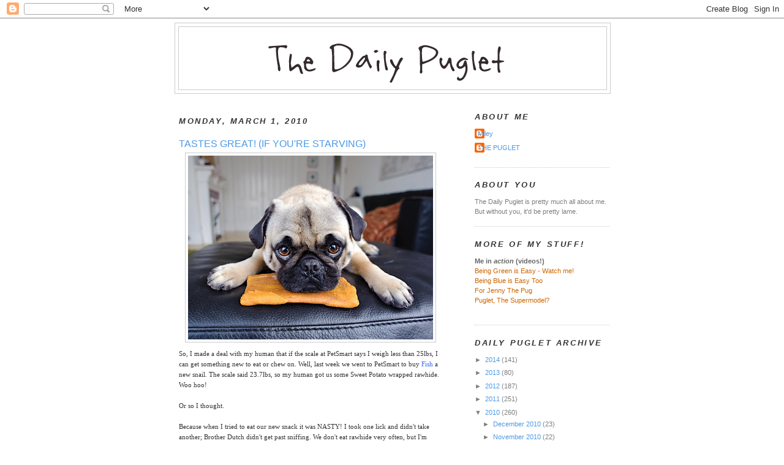

--- FILE ---
content_type: text/html; charset=UTF-8
request_url: https://dailypuglet.blogspot.com/2010/03/tastes-good-if-youre-starving.html?showComment=1267473743280
body_size: 16833
content:
<!DOCTYPE html>
<html dir='ltr' xmlns='http://www.w3.org/1999/xhtml' xmlns:b='http://www.google.com/2005/gml/b' xmlns:data='http://www.google.com/2005/gml/data' xmlns:expr='http://www.google.com/2005/gml/expr'>
<head>
<link href='https://www.blogger.com/static/v1/widgets/2944754296-widget_css_bundle.css' rel='stylesheet' type='text/css'/>
<meta content='text/html; charset=UTF-8' http-equiv='Content-Type'/>
<meta content='blogger' name='generator'/>
<link href='https://dailypuglet.blogspot.com/favicon.ico' rel='icon' type='image/x-icon'/>
<link href='http://dailypuglet.blogspot.com/2010/03/tastes-good-if-youre-starving.html' rel='canonical'/>
<link rel="alternate" type="application/atom+xml" title="The Daily Puglet - Atom" href="https://dailypuglet.blogspot.com/feeds/posts/default" />
<link rel="alternate" type="application/rss+xml" title="The Daily Puglet - RSS" href="https://dailypuglet.blogspot.com/feeds/posts/default?alt=rss" />
<link rel="service.post" type="application/atom+xml" title="The Daily Puglet - Atom" href="https://www.blogger.com/feeds/6831973523430732234/posts/default" />

<link rel="alternate" type="application/atom+xml" title="The Daily Puglet - Atom" href="https://dailypuglet.blogspot.com/feeds/1555327527478776954/comments/default" />
<!--Can't find substitution for tag [blog.ieCssRetrofitLinks]-->
<link href='https://blogger.googleusercontent.com/img/b/R29vZ2xl/AVvXsEjUw_atCCfuxHSJiuQSTgF5tTl5RZ127EHntzS9JWVJq692H_wr0u2nVyCOfzjj07Sa7bBhXh-m4831uAJ2kFVIIxpLFmePuqlf843ZJX5vJDblnNN8JzQFD7Xk86XWSiVdP7raKj07/s400/dailypuglet_mar1.jpg' rel='image_src'/>
<meta content='http://dailypuglet.blogspot.com/2010/03/tastes-good-if-youre-starving.html' property='og:url'/>
<meta content='TASTES GREAT! (IF YOU&#39;RE STARVING)' property='og:title'/>
<meta content='So, I made a deal with my human that if the scale at PetSmart says I weigh less than 25lbs, I can get something new to eat or chew on. Well,...' property='og:description'/>
<meta content='https://blogger.googleusercontent.com/img/b/R29vZ2xl/AVvXsEjUw_atCCfuxHSJiuQSTgF5tTl5RZ127EHntzS9JWVJq692H_wr0u2nVyCOfzjj07Sa7bBhXh-m4831uAJ2kFVIIxpLFmePuqlf843ZJX5vJDblnNN8JzQFD7Xk86XWSiVdP7raKj07/w1200-h630-p-k-no-nu/dailypuglet_mar1.jpg' property='og:image'/>
<title>The Daily Puglet: TASTES GREAT! (IF YOU'RE STARVING)</title>
<style id='page-skin-1' type='text/css'><!--
/*
-----------------------------------------------
Blogger Template Style
Name:     Minima
Designer: Douglas Bowman
URL:      www.stopdesign.com
Date:     26 Feb 2004
Updated by: Blogger Team
----------------------------------------------- */
/* Variable definitions
====================
<Variable name="bgcolor" description="Page Background Color"
type="color" default="#fff">
<Variable name="textcolor" description="Text Color"
type="color" default="#333">
<Variable name="linkcolor" description="Link Color"
type="color" default="#58a">
<Variable name="pagetitlecolor" description="Blog Title Color"
type="color" default="#666">
<Variable name="descriptioncolor" description="Blog Description Color"
type="color" default="#999">
<Variable name="titlecolor" description="Post Title Color"
type="color" default="#c60">
<Variable name="bordercolor" description="Border Color"
type="color" default="#ccc">
<Variable name="sidebarcolor" description="Sidebar Title Color"
type="color" default="#999">
<Variable name="sidebartextcolor" description="Sidebar Text Color"
type="color" default="#666">
<Variable name="visitedlinkcolor" description="Visited Link Color"
type="color" default="#999">
<Variable name="bodyfont" description="Text Font"
type="font" default="normal normal 100% Georgia, Serif">
<Variable name="headerfont" description="Sidebar Title Font"
type="font"
default="normal normal 78% 'Trebuchet MS',Trebuchet,Arial,Verdana,Sans-serif">
<Variable name="pagetitlefont" description="Blog Title Font"
type="font"
default="normal normal 200% Georgia, Serif">
<Variable name="descriptionfont" description="Blog Description Font"
type="font"
default="normal normal 78% 'Trebuchet MS', Trebuchet, Arial, Verdana, Sans-serif">
<Variable name="postfooterfont" description="Post Footer Font"
type="font"
default="normal normal 78% 'Trebuchet MS', Trebuchet, Arial, Verdana, Sans-serif">
<Variable name="startSide" description="Side where text starts in blog language"
type="automatic" default="left">
<Variable name="endSide" description="Side where text ends in blog language"
type="automatic" default="right">
*/
/* Use this with templates/template-twocol.html */
body, .body-fauxcolumn-outer {
background:#ffffff;
margin:0;
color:#333333;
font:x-small Georgia Serif;
font-size/* */:/**/small;
font-size: /**/small;
text-align: center;
}
a:link {
color:#4d99e6;
text-decoration:none;
}
a:visited {
color:#999999;
text-decoration:none;
}
a:hover {
color:#4d99e6;
text-decoration:underline;
}
a img {
border-width:0;
}
/* Header
-----------------------------------------------
*/
#header-wrapper {
width:710px;
margin:0 auto 10px;
border:1px solid #cccccc;
}
#header-inner {
background-position: center;
margin-left: auto;
margin-right: auto;
}
#header {
margin: 5px;
border: 1px solid #cccccc;
text-align: center;
color:#333333;
}
#header h1 {
margin:5px 5px 0;
padding:15px 20px .25em;
line-height:1.2em;
text-transform:uppercase;
letter-spacing:.2em;
font: normal bold 240% Trebuchet, Trebuchet MS, Arial, sans-serif;
}
#header a {
color:#333333;
text-decoration:none;
}
#header a:hover {
color:#333333;
}
#header .description {
margin:0 5px 5px;
padding:0 20px 15px;
max-width:700px;
text-transform:uppercase;
letter-spacing:.2em;
line-height: 1.4em;
font: normal bold 104% Trebuchet, Trebuchet MS, Arial, sans-serif;
color: #cc6600;
}
#header img {
margin-left: auto;
margin-right: auto;
}
/* Outer-Wrapper
----------------------------------------------- */
#outer-wrapper {
width: 710px;
margin:0 auto;
padding:7px;
text-align:left;
font: normal normal 86% Verdana, sans-serif;
}
#main-wrapper {
width: 430px;
padding:7px;
float: left;
word-wrap: break-word; /* fix for long text breaking sidebar float in IE */
overflow: hidden;     /* fix for long non-text content breaking IE sidebar float */
}
#sidebar-wrapper {
width: 220px;
float: right;
word-wrap: break-word; /* fix for long text breaking sidebar float in IE */
overflow: hidden;      /* fix for long non-text content breaking IE sidebar float */
}
/* Headings
----------------------------------------------- */
h2 {
margin:1.5em 0 .75em;
font:italic bold 116% Trebuchet, Trebuchet MS, Arial, sans-serif;
line-height: 1.4em;
text-transform:uppercase;
letter-spacing:.2em;
color:#333333;
}
/* Posts
-----------------------------------------------
*/
h2.date-header {
margin:1.5em 0 .5em;
}
.post {
margin:1.5em 0 1.5em;
border-bottom:1px dotted #cccccc;
padding-bottom:1.5em;
}
.post h3 {
margin:.25em 0 0;
padding:0 0 4px;
font-size:140%;
font-weight:normal;
line-height:1.4em;
color:#4d99e6;
}
.post h3 a, .post h3 a:visited, .post h3 strong {
display:block;
text-decoration:none;
color:#4d99e6;
font-weight:normal;
}
.post h3 strong, .post h3 a:hover {
color:#333333;
}
.post-body {
margin:.750 0 .75em;
line-height:1.6em;
}
.post-body blockquote {
line-height:1.3em;
}
.post-footer {
margin: .75em 0;
color:#333333;
text-transform:uppercase;
letter-spacing:.1em;
font: normal normal 105% Trebuchet, Trebuchet MS, Arial, sans-serif;
line-height: 1.4em;
}
.comment-link {
margin-left:.6em;
}
.post img {
padding:4px;
border:1px solid #cccccc;
}
.post blockquote {
margin:1em 20px;
}
.post blockquote p {
margin:.75em 0;
}
/* Comments
----------------------------------------------- */
#comments h4 {
margin:1em 0;
font-weight: bold;
line-height: 1.4em;
text-transform:uppercase;
letter-spacing:.2em;
color: #333333;
}
#comments-block {
margin:1em 0 1.5em;
line-height:1.6em;
}
#comments-block .comment-author {
margin:.5em 0;
}
#comments-block .comment-body {
margin:.25em 0 0;
}
#comments-block .comment-footer {
margin:-.25em 0 2em;
line-height: 1.4em;
text-transform:uppercase;
letter-spacing:.1em;
}
#comments-block .comment-body p {
margin:0 0 .75em;
}
.deleted-comment {
font-style:italic;
color:gray;
}
#blog-pager-newer-link {
float: left;
}
#blog-pager-older-link {
float: right;
}
#blog-pager {
text-align: center;
}
.feed-links {
clear: both;
line-height: 2.5em;
}
/* Sidebar Content
----------------------------------------------- */
.sidebar {
color: #7f7f7f;
line-height: 1.5em;
}
.sidebar ul {
list-style:none;
margin:0 0 0;
padding:0 0 0;
}
.sidebar li {
margin:0;
padding-top:0;
padding-right:0;
padding-bottom:.25em;
padding-left:15px;
text-indent:-15px;
line-height:1.5em;
}
.sidebar .widget, .main .widget {
border-bottom:1px dotted #cccccc;
margin:0 0 1.5em;
padding:0 0 1.5em;
}
.main .Blog {
border-bottom-width: 0;
}
/* Profile
----------------------------------------------- */
.profile-img {
float: left;
margin-top: 0;
margin-right: 5px;
margin-bottom: 5px;
margin-left: 0;
padding: 4px;
border: 1px solid #cccccc;
}
.profile-data {
margin:0;
text-transform:uppercase;
letter-spacing:.1em;
font: normal normal 105% Trebuchet, Trebuchet MS, Arial, sans-serif;
color: #333333;
font-weight: bold;
line-height: 1.6em;
}
.profile-datablock {
margin:.5em 0 .5em;
}
.profile-textblock {
margin: 0.5em 0;
line-height: 1.5em;
}
.profile-link {
font: normal normal 105% Trebuchet, Trebuchet MS, Arial, sans-serif;
text-transform: uppercase;
letter-spacing: .1em;
}
/* Footer
----------------------------------------------- */
#footer {
width:660px;
clear:both;
margin:0 auto;
padding-top:15px;
line-height: 1.6em;
text-transform:uppercase;
letter-spacing:.1em;
text-align: center;
}

--></style>
<link href='https://www.blogger.com/dyn-css/authorization.css?targetBlogID=6831973523430732234&amp;zx=e9e11685-0f4a-4088-a2f3-142a10c600b8' media='none' onload='if(media!=&#39;all&#39;)media=&#39;all&#39;' rel='stylesheet'/><noscript><link href='https://www.blogger.com/dyn-css/authorization.css?targetBlogID=6831973523430732234&amp;zx=e9e11685-0f4a-4088-a2f3-142a10c600b8' rel='stylesheet'/></noscript>
<meta name='google-adsense-platform-account' content='ca-host-pub-1556223355139109'/>
<meta name='google-adsense-platform-domain' content='blogspot.com'/>

</head>
<body>
<div class='navbar section' id='navbar'><div class='widget Navbar' data-version='1' id='Navbar1'><script type="text/javascript">
    function setAttributeOnload(object, attribute, val) {
      if(window.addEventListener) {
        window.addEventListener('load',
          function(){ object[attribute] = val; }, false);
      } else {
        window.attachEvent('onload', function(){ object[attribute] = val; });
      }
    }
  </script>
<div id="navbar-iframe-container"></div>
<script type="text/javascript" src="https://apis.google.com/js/platform.js"></script>
<script type="text/javascript">
      gapi.load("gapi.iframes:gapi.iframes.style.bubble", function() {
        if (gapi.iframes && gapi.iframes.getContext) {
          gapi.iframes.getContext().openChild({
              url: 'https://www.blogger.com/navbar/6831973523430732234?po\x3d1555327527478776954\x26origin\x3dhttps://dailypuglet.blogspot.com',
              where: document.getElementById("navbar-iframe-container"),
              id: "navbar-iframe"
          });
        }
      });
    </script><script type="text/javascript">
(function() {
var script = document.createElement('script');
script.type = 'text/javascript';
script.src = '//pagead2.googlesyndication.com/pagead/js/google_top_exp.js';
var head = document.getElementsByTagName('head')[0];
if (head) {
head.appendChild(script);
}})();
</script>
</div></div>
<div id='outer-wrapper'><div id='wrap2'>
<!-- skip links for text browsers -->
<span id='skiplinks' style='display:none;'>
<a href='#main'>skip to main </a> |
      <a href='#sidebar'>skip to sidebar</a>
</span>
<div id='header-wrapper'>
<div class='header section' id='header'><div class='widget Header' data-version='1' id='Header1'>
<div id='header-inner'>
<a href='https://dailypuglet.blogspot.com/' style='display: block'>
<img alt='The Daily Puglet' height='102px; ' id='Header1_headerimg' src='https://blogger.googleusercontent.com/img/b/R29vZ2xl/AVvXsEh7bgdyiS728mhxBPcvYLyjvDpZnIlz8q7coHjgbnJBH6gPl_3m285EcyHdcZwJuZwdpiNP-cj7b3Gb1pCIK-Lqi1RGg1OgoLj2O2C9WPXWQwWv-J4B1K9Jc2J8HclxMRLY0D3PGved/s1600-r/DPHEADER.png' style='display: block' width='647px; '/>
</a>
</div>
</div></div>
</div>
<div id='content-wrapper'>
<div id='crosscol-wrapper' style='text-align:center'>
<div class='crosscol no-items section' id='crosscol'></div>
</div>
<div id='main-wrapper'>
<div class='main section' id='main'><div class='widget Blog' data-version='1' id='Blog1'>
<div class='blog-posts hfeed'>

          <div class="date-outer">
        
<h2 class='date-header'><span>Monday, March 1, 2010</span></h2>

          <div class="date-posts">
        
<div class='post-outer'>
<div class='post hentry'>
<a name='1555327527478776954'></a>
<h3 class='post-title entry-title'>
<a href='https://dailypuglet.blogspot.com/2010/03/tastes-good-if-youre-starving.html'>TASTES GREAT! (IF YOU'RE STARVING)</a>
</h3>
<div class='post-header-line-1'></div>
<div class='post-body entry-content'>
<a href="https://blogger.googleusercontent.com/img/b/R29vZ2xl/AVvXsEjUw_atCCfuxHSJiuQSTgF5tTl5RZ127EHntzS9JWVJq692H_wr0u2nVyCOfzjj07Sa7bBhXh-m4831uAJ2kFVIIxpLFmePuqlf843ZJX5vJDblnNN8JzQFD7Xk86XWSiVdP7raKj07/s1600-h/dailypuglet_mar1.jpg" onblur="try {parent.deselectBloggerImageGracefully();} catch(e) {}"><img alt="" border="0" id="BLOGGER_PHOTO_ID_5443675075901684834" src="https://blogger.googleusercontent.com/img/b/R29vZ2xl/AVvXsEjUw_atCCfuxHSJiuQSTgF5tTl5RZ127EHntzS9JWVJq692H_wr0u2nVyCOfzjj07Sa7bBhXh-m4831uAJ2kFVIIxpLFmePuqlf843ZJX5vJDblnNN8JzQFD7Xk86XWSiVdP7raKj07/s400/dailypuglet_mar1.jpg" style="margin: 0px auto 10px; display: block; text-align: center; cursor: pointer; width: 400px; height: 300px;" /></a><span style="font-family:verdana;">So, I made a deal with my human that if the scale at PetSmart says I weigh less than 25lbs, I can get something new to eat or chew on. Well, last week we went to PetSmart to buy <a href="http://dailypuglet.blogspot.com/2009/07/peas-save-fishes.html" style="color: rgb(51, 102, 255);">Fish</a> a new snail. The scale said 23.7lbs, so my human got us some Sweet Potato wrapped rawhide. Woo hoo! </span>  <span style="font-family:verdana;"><br /><br />Or so I thought.</span><br /><span style="font-family:verdana;"><br />Because when I tried to eat our new snack it was NASTY! I took one lick and didn't take another; Brother Dutch didn't get past sniffing. We don't eat rawhide very often, but I'm pretty sure I like it. And sweet potatoes are like pumpkin and I remember reeeally liking <a href="http://dailypuglet.blogspot.com/2009/11/pumpkin-pie-being-thankful.html" style="color: rgb(51, 102, 255);">the pumpkin pie I ate at Thanksgiving</a>. But the combination of the two? Not so good.<br /><br />It made me kinda sad to have a new snack to eat that was so totally uneatable.</span><span style="font-family:verdana;"> Luckily my human also a pack of stuff called <a href="http://www.petsmart.com/product/index.jsp?productId=3678744" style="color: rgb(51, 102, 255);">Busy Chewnola</a> someone sent us for Christmas. The package says "Three Layers of long-lasting fun!". </span><span style="font-family:verdana;">Chewnola was tasty, but not exactly fun. Or long-lasting. </span><span style="font-family:verdana;">It kept me busy chewing for about 15 minutes; Dutch was done in 5. I give it two paws up for taste, two down for short lifespan.</span><br /><br /><a href="https://blogger.googleusercontent.com/img/b/R29vZ2xl/AVvXsEiSKhlnrTjbL1ic1K21gnj16Bnub771r-i9s773n2oOTT5HpJX91HhnFRpuo10F1Zj8w7J66Eg35RbQbJMPkflcLPOdPKWyBpMjBu9v-kOIpy1n0OIzw23aaGQB9y92bpMQvlaqFBnw/s1600-h/dailypuglet_mar1b.jpg" onblur="try {parent.deselectBloggerImageGracefully();} catch(e) {}"><img alt="" border="0" id="BLOGGER_PHOTO_ID_5443675082909419458" src="https://blogger.googleusercontent.com/img/b/R29vZ2xl/AVvXsEiSKhlnrTjbL1ic1K21gnj16Bnub771r-i9s773n2oOTT5HpJX91HhnFRpuo10F1Zj8w7J66Eg35RbQbJMPkflcLPOdPKWyBpMjBu9v-kOIpy1n0OIzw23aaGQB9y92bpMQvlaqFBnw/s400/dailypuglet_mar1b.jpg" style="margin: 0px auto 10px; display: block; text-align: center; cursor: pointer; width: 300px; height: 400px;" /></a><span style="font-family:verdana;">I really thought I'd give the </span><span style="font-family:verdana;">nasty sweet potato wrappe</span><span style="font-family:verdana;">d rawhide four paws down for grossness.</span><span style="font-family:verdana;"> Until yesterday when I was starving after a long hike with the cows and it was the only snack left in the whole entire house. Apparently when you're starving, the wrap-hide is supertasty!<br /><br />It took me over an hour just to get past the sweet potato part. I'd probably still be munching on it if my human hadn't taken it away. I highly recommended it for anyone who's really hungry and likes to chew (it also comes in duck-wrapped).<br /><br /></span><div style="text-align: center;"><span style="font-family:verdana;">* * *<br /><br /></span><div style="text-align: left;"><a href="https://blogger.googleusercontent.com/img/b/R29vZ2xl/AVvXsEgM-kNRo4xTGJPoULkPF274qDfs-Ua98EgnId1eJJi4GOjxX_b0VAEgxaddsJzHBYI9OgGGUoA-eL0Cu1PouU00W8rnb4AmjQesYqIlo0ZmUiUqFTLuTZ9NANooWEdVfIjObifp8W73/s1600-h/FP20_B2.jpg" onblur="try {parent.deselectBloggerImageGracefully();} catch(e) {}"><img alt="" border="0" id="BLOGGER_PHOTO_ID_5443607620044018018" src="https://blogger.googleusercontent.com/img/b/R29vZ2xl/AVvXsEgM-kNRo4xTGJPoULkPF274qDfs-Ua98EgnId1eJJi4GOjxX_b0VAEgxaddsJzHBYI9OgGGUoA-eL0Cu1PouU00W8rnb4AmjQesYqIlo0ZmUiUqFTLuTZ9NANooWEdVfIjObifp8W73/s320/FP20_B2.jpg" style="margin: 0pt 10px 10px 0pt; float: left; cursor: pointer; width: 240px; height: 320px;" /></a><span style="font-family:verdana;"><span style="font-weight: bold;">FLATTIE NEWS!</span><br />When I promised this wouldn't become the Daily Flat Puglet, I'd kinda forgotten how many flatties there are out there!<br /><br />We just heard back from Arnie the agility pug about his visit with Flat Puglet. Arnie was recycled and shared his story with FP</span> --<span style="font-family:verdana;"> <span style="font-style: italic;">and</span> took him to an agility class.</span> <span style="font-family:verdana;">Head over to <a href="http://flatpuglet.com/" style="color: rgb(51, 102, 255);">flatpuglet.com</a><a href="http://flatpuglet.com/" style="color: rgb(51, 102, 255);"> </a>to read FP's visit with agile Arnie</span>!<br /><br /><span style="font-family:verdana;">My human also FINALLY got the comment-thingy to work on the recycled dogs 'Their Stories' page. If you have a recycled dog story to share, please share it there!</span> </div></div><span style="font-family:verdana;"><br /></span>
<div style='clear: both;'></div>
</div>
<div class='post-footer'>
<div class='post-footer-line post-footer-line-1'><span class='post-comment-link'>
</span>
<span class='post-icons'>
<span class='item-action'>
<a href='https://www.blogger.com/email-post/6831973523430732234/1555327527478776954' title='Email Post'>
<img alt="" class="icon-action" height="13" src="//www.blogger.com/img/icon18_email.gif" width="18">
</a>
</span>
<span class='item-control blog-admin pid-823522160'>
<a href='https://www.blogger.com/post-edit.g?blogID=6831973523430732234&postID=1555327527478776954&from=pencil' title='Edit Post'>
<img alt='' class='icon-action' height='18' src='https://resources.blogblog.com/img/icon18_edit_allbkg.gif' width='18'/>
</a>
</span>
</span>
</div>
<div class='post-footer-line post-footer-line-2'></div>
<div class='post-footer-line post-footer-line-3'></div>
</div>
</div>
<div class='comments' id='comments'>
<a name='comments'></a>
<h4>14 comments:</h4>
<div id='Blog1_comments-block-wrapper'>
<dl class='avatar-comment-indent' id='comments-block'>
<dt class='comment-author ' id='c8867444162002105497'>
<a name='c8867444162002105497'></a>
<div class="avatar-image-container vcard"><span dir="ltr"><a href="https://www.blogger.com/profile/12962192098832384295" target="" rel="nofollow" onclick="" class="avatar-hovercard" id="av-8867444162002105497-12962192098832384295"><img src="https://resources.blogblog.com/img/blank.gif" width="35" height="35" class="delayLoad" style="display: none;" longdesc="//blogger.googleusercontent.com/img/b/R29vZ2xl/AVvXsEjMiy791QlqwvyIjesx7sSum9a3PzndXAOMOrViaIblkPzgWXMhS6hrtE7E-UqXjRbiMepsFGPu_M5Ska5NkQ6p5F-JaAc1t_6pS8I2CoCHdogMWO684hVnxdgYKy05vn4/s45-c/Looking_Guilty.jpg" alt="" title="Stubby">

<noscript><img src="//blogger.googleusercontent.com/img/b/R29vZ2xl/AVvXsEjMiy791QlqwvyIjesx7sSum9a3PzndXAOMOrViaIblkPzgWXMhS6hrtE7E-UqXjRbiMepsFGPu_M5Ska5NkQ6p5F-JaAc1t_6pS8I2CoCHdogMWO684hVnxdgYKy05vn4/s45-c/Looking_Guilty.jpg" width="35" height="35" class="photo" alt=""></noscript></a></span></div>
<a href='https://www.blogger.com/profile/12962192098832384295' rel='nofollow'>Stubby</a>
said...
</dt>
<dd class='comment-body' id='Blog1_cmt-8867444162002105497'>
<p>
Hi Puglet!  Congrats on the weight loss!  A little less tubbyness is definitely worth a treat.  So sorry that the treat was yucky but next time hopefully you&#39;ll pick out something delicious.<br /><br />I get treats when Mom and Dad leave me alone.  I always beg to get a big treat but most of the time I just get a little chessey thingy.  It&#39;s delicious so I just eat it with a smile on my face.<br /><br />Flat Puglet is really getting around! How exciting that he&#39;s getting to do so many cool things.<br /><br />Stubby xoxo
</p>
</dd>
<dd class='comment-footer'>
<span class='comment-timestamp'>
<a href='https://dailypuglet.blogspot.com/2010/03/tastes-good-if-youre-starving.html?showComment=1267460360809#c8867444162002105497' title='comment permalink'>
March 1, 2010 at 8:19&#8239;AM
</a>
<span class='item-control blog-admin pid-485517552'>
<a class='comment-delete' href='https://www.blogger.com/comment/delete/6831973523430732234/8867444162002105497' title='Delete Comment'>
<img src='https://resources.blogblog.com/img/icon_delete13.gif'/>
</a>
</span>
</span>
</dd>
<dt class='comment-author ' id='c4484553832206744024'>
<a name='c4484553832206744024'></a>
<div class="avatar-image-container vcard"><span dir="ltr"><a href="https://www.blogger.com/profile/05775854219567281183" target="" rel="nofollow" onclick="" class="avatar-hovercard" id="av-4484553832206744024-05775854219567281183"><img src="https://resources.blogblog.com/img/blank.gif" width="35" height="35" class="delayLoad" style="display: none;" longdesc="//2.bp.blogspot.com/_vINvpqpVU-U/S5al5b5YYxI/AAAAAAAAABE/ZeGHzlkrkcg/S45-s35/Bodgea%2BBay.JPG" alt="" title="Kimmy B">

<noscript><img src="//2.bp.blogspot.com/_vINvpqpVU-U/S5al5b5YYxI/AAAAAAAAABE/ZeGHzlkrkcg/S45-s35/Bodgea%2BBay.JPG" width="35" height="35" class="photo" alt=""></noscript></a></span></div>
<a href='https://www.blogger.com/profile/05775854219567281183' rel='nofollow'>Kimmy B</a>
said...
</dt>
<dd class='comment-body' id='Blog1_cmt-4484553832206744024'>
<p>
Top of the Mornin&#39; to you Puglet.  My Forever Mom is always laughing and leaking when she turns on the box with lights.  Then she tells me about your adventures. Well, I have my own weight loss story.  I started at 32 lbs and now I am a curvy 21.5 lbs.  It takes time and there were times I almost ate my bowl by mistake but with the help of Pirate&#39;s Booty and red apples slices, I can run around the block.  Because I have lost sooo much weight I can jump up on my Forever Mom&#39;s chair and I carefully wedge a pencil between my toes and push the botton on the box to get lights.  Then all I have to do is push the &quot;D&quot; button and there you are!  Can you see me too?  Do you recognize me with all the weight gone?  It&#39;s weird...even though I now have curves below my shoulders,  my head and neck still look all bunched up.  My Forever Mom says I have more chins than a chinese phonebook and then she laughs.  I think it must be a good thing.  Well we just signed up for a Flat Puglet and I can&#39;t wait for my first ever pug date.  Is there any place you want to go in the wine country?  The mustard fields are pretty right now and there are lots of baby lambs grazing. WE could go to Pets LifeLine and spend time with the recycled dogs and cats if you want.  Maybe bring them some Booty treats or a new warm blanket.  Yes, I think this should be about more than just us, don&#39;t you?  It will be fun whatever we do.  Bye for now, Tink
</p>
</dd>
<dd class='comment-footer'>
<span class='comment-timestamp'>
<a href='https://dailypuglet.blogspot.com/2010/03/tastes-good-if-youre-starving.html?showComment=1267469572153#c4484553832206744024' title='comment permalink'>
March 1, 2010 at 10:52&#8239;AM
</a>
<span class='item-control blog-admin pid-400086929'>
<a class='comment-delete' href='https://www.blogger.com/comment/delete/6831973523430732234/4484553832206744024' title='Delete Comment'>
<img src='https://resources.blogblog.com/img/icon_delete13.gif'/>
</a>
</span>
</span>
</dd>
<dt class='comment-author ' id='c6832148410193389207'>
<a name='c6832148410193389207'></a>
<div class="avatar-image-container vcard"><span dir="ltr"><a href="https://www.blogger.com/profile/15747205543929090979" target="" rel="nofollow" onclick="" class="avatar-hovercard" id="av-6832148410193389207-15747205543929090979"><img src="https://resources.blogblog.com/img/blank.gif" width="35" height="35" class="delayLoad" style="display: none;" longdesc="//blogger.googleusercontent.com/img/b/R29vZ2xl/AVvXsEgrcaqZodqJNpFtvgRj7iyDjpnFBhVDb5obfibEu1x3b2pWjs_jMXJRCaGVmUIX0428Lg-Gcdby-wdWgIRNjf_ockbDXplzLUV6OEn57cRmQywq4NN9K1Pg_XsrMQihj68/s45-c/augshepnbubz.jpg" alt="" title="Crabbie Chris">

<noscript><img src="//blogger.googleusercontent.com/img/b/R29vZ2xl/AVvXsEgrcaqZodqJNpFtvgRj7iyDjpnFBhVDb5obfibEu1x3b2pWjs_jMXJRCaGVmUIX0428Lg-Gcdby-wdWgIRNjf_ockbDXplzLUV6OEn57cRmQywq4NN9K1Pg_XsrMQihj68/s45-c/augshepnbubz.jpg" width="35" height="35" class="photo" alt=""></noscript></a></span></div>
<a href='https://www.blogger.com/profile/15747205543929090979' rel='nofollow'>Crabbie Chris</a>
said...
</dt>
<dd class='comment-body' id='Blog1_cmt-6832148410193389207'>
<p>
Wow Puglet you are looking svelte!  I think you totally deserved that treat.  Mom still has to get me Pirate&#39;s booty, I&#39;m really want to try it.  I have to watch my figure, mom says people keep calling me a tube.  I think we&#39;re all beautiful in all sizes and shapes.  <br />Also...congrats Tink on your loss!  That&#39;s like a whole pug lost!
</p>
</dd>
<dd class='comment-footer'>
<span class='comment-timestamp'>
<a href='https://dailypuglet.blogspot.com/2010/03/tastes-good-if-youre-starving.html?showComment=1267472366496#c6832148410193389207' title='comment permalink'>
March 1, 2010 at 11:39&#8239;AM
</a>
<span class='item-control blog-admin pid-998516646'>
<a class='comment-delete' href='https://www.blogger.com/comment/delete/6831973523430732234/6832148410193389207' title='Delete Comment'>
<img src='https://resources.blogblog.com/img/icon_delete13.gif'/>
</a>
</span>
</span>
</dd>
<dt class='comment-author ' id='c3834578945219611256'>
<a name='c3834578945219611256'></a>
<div class="avatar-image-container avatar-stock"><span dir="ltr"><img src="//resources.blogblog.com/img/blank.gif" width="35" height="35" alt="" title="3pugs2luv">

</span></div>
3pugs2luv
said...
</dt>
<dd class='comment-body' id='Blog1_cmt-3834578945219611256'>
<p>
Sorry to hear about your unfortunate experience with the chewy thingy, but we think you should give sweet potatoes another try. Our Grandma human cuts them up like french fries &amp; bakes them. they are superyummy &amp; they won&#39;t make you tubey! They&#39;re just as good as regular fries - which we only know about the ones that fall &amp; we can get to before our human. <br /><br />Luv, Zoey &amp; Phoebe<br /><br />P.S. Our human is sorry to make double comments on the FP site. She tried to take one off but couldn&#39;t. she wasn&#39;t sure what happened but she&#39;s afraid the same thing will happen again so we&#39;re going to bew silent despite having so much to say. The FPP is so exciting!
</p>
</dd>
<dd class='comment-footer'>
<span class='comment-timestamp'>
<a href='https://dailypuglet.blogspot.com/2010/03/tastes-good-if-youre-starving.html?showComment=1267473743280#c3834578945219611256' title='comment permalink'>
March 1, 2010 at 12:02&#8239;PM
</a>
<span class='item-control blog-admin pid-639265814'>
<a class='comment-delete' href='https://www.blogger.com/comment/delete/6831973523430732234/3834578945219611256' title='Delete Comment'>
<img src='https://resources.blogblog.com/img/icon_delete13.gif'/>
</a>
</span>
</span>
</dd>
<dt class='comment-author blog-author' id='c5683750542470559998'>
<a name='c5683750542470559998'></a>
<div class="avatar-image-container avatar-stock"><span dir="ltr"><a href="https://www.blogger.com/profile/14795474081471390586" target="" rel="nofollow" onclick="" class="avatar-hovercard" id="av-5683750542470559998-14795474081471390586"><img src="//www.blogger.com/img/blogger_logo_round_35.png" width="35" height="35" alt="" title="THE PUGLET">

</a></span></div>
<a href='https://www.blogger.com/profile/14795474081471390586' rel='nofollow'>THE PUGLET</a>
said...
</dt>
<dd class='comment-body' id='Blog1_cmt-5683750542470559998'>
<p>
Holy cowpies Tink, you lost like half a whole pug! That must have been HARD! I only had a few pounds to lose and it&#39;s been very challenging.<br /><br />Even though I have a waist now, my front half is all bunched up too. The vet said it&#39;s OK to have neck rolls as long as the rest of me isn&#39;t tubular. So don&#39;t worry about all those chins - I&#39;m sure they just make you look cuter :)
</p>
</dd>
<dd class='comment-footer'>
<span class='comment-timestamp'>
<a href='https://dailypuglet.blogspot.com/2010/03/tastes-good-if-youre-starving.html?showComment=1267482081624#c5683750542470559998' title='comment permalink'>
March 1, 2010 at 2:21&#8239;PM
</a>
<span class='item-control blog-admin pid-823522160'>
<a class='comment-delete' href='https://www.blogger.com/comment/delete/6831973523430732234/5683750542470559998' title='Delete Comment'>
<img src='https://resources.blogblog.com/img/icon_delete13.gif'/>
</a>
</span>
</span>
</dd>
<dt class='comment-author blog-author' id='c7577367852461042283'>
<a name='c7577367852461042283'></a>
<div class="avatar-image-container avatar-stock"><span dir="ltr"><a href="https://www.blogger.com/profile/14795474081471390586" target="" rel="nofollow" onclick="" class="avatar-hovercard" id="av-7577367852461042283-14795474081471390586"><img src="//www.blogger.com/img/blogger_logo_round_35.png" width="35" height="35" alt="" title="THE PUGLET">

</a></span></div>
<a href='https://www.blogger.com/profile/14795474081471390586' rel='nofollow'>THE PUGLET</a>
said...
</dt>
<dd class='comment-body' id='Blog1_cmt-7577367852461042283'>
<p>
OOOH - I&#39;ll see if my human will make the baked fry things. I&#39;ve never had a real fry so I don&#39;t think I&#39;ll know the difference.<br /><br />ANd don&#39;t worry about the comments - the Flat Puglet site takes some getting used to. We can make the extra one be gone. We&#39;d rather hear form you twice than not at all !! :)
</p>
</dd>
<dd class='comment-footer'>
<span class='comment-timestamp'>
<a href='https://dailypuglet.blogspot.com/2010/03/tastes-good-if-youre-starving.html?showComment=1267482227837#c7577367852461042283' title='comment permalink'>
March 1, 2010 at 2:23&#8239;PM
</a>
<span class='item-control blog-admin pid-823522160'>
<a class='comment-delete' href='https://www.blogger.com/comment/delete/6831973523430732234/7577367852461042283' title='Delete Comment'>
<img src='https://resources.blogblog.com/img/icon_delete13.gif'/>
</a>
</span>
</span>
</dd>
<dt class='comment-author ' id='c5197109421850342554'>
<a name='c5197109421850342554'></a>
<div class="avatar-image-container avatar-stock"><span dir="ltr"><img src="//resources.blogblog.com/img/blank.gif" width="35" height="35" alt="" title="Anonymous">

</span></div>
Anonymous
said...
</dt>
<dd class='comment-body' id='Blog1_cmt-5197109421850342554'>
<p>
Puglet,  Boka is at work with mom today, can you believe that its my birthday and I&#39;m stuck at home! Anyway he said that FP arrived today.  I hope you received my paypal donation for FP.  I used all of the money that I won this summer at the dog shows.  I was planning on buying some popeyes chicken that Stubby is always talking about but mom said that I have to watch my waistline also.  That it would be better to donate the money to a good cause like the FP project.  But I really wanted some chicken and I saved all of my money all summer it was alot like $10!!  I bet I could have gotten alot of chicken for that much money.  But I know that the FP project is a very worthey cause.  hmmm maybe mom will surprise me with chicken for my birthday.....  I will let you know tomorrow.<br /><br />Miley
</p>
</dd>
<dd class='comment-footer'>
<span class='comment-timestamp'>
<a href='https://dailypuglet.blogspot.com/2010/03/tastes-good-if-youre-starving.html?showComment=1267497354263#c5197109421850342554' title='comment permalink'>
March 1, 2010 at 6:35&#8239;PM
</a>
<span class='item-control blog-admin pid-639265814'>
<a class='comment-delete' href='https://www.blogger.com/comment/delete/6831973523430732234/5197109421850342554' title='Delete Comment'>
<img src='https://resources.blogblog.com/img/icon_delete13.gif'/>
</a>
</span>
</span>
</dd>
<dt class='comment-author ' id='c3197463742813654092'>
<a name='c3197463742813654092'></a>
<div class="avatar-image-container vcard"><span dir="ltr"><a href="https://www.blogger.com/profile/10540479585390945319" target="" rel="nofollow" onclick="" class="avatar-hovercard" id="av-3197463742813654092-10540479585390945319"><img src="https://resources.blogblog.com/img/blank.gif" width="35" height="35" class="delayLoad" style="display: none;" longdesc="//3.bp.blogspot.com/_XyoZJFXg_Y4/S4HxqkrtMDI/AAAAAAAAAAk/cBZcGiZsVGY/S45-s35/Photo%2B10.jpg" alt="" title="Miss Patty the Pug">

<noscript><img src="//3.bp.blogspot.com/_XyoZJFXg_Y4/S4HxqkrtMDI/AAAAAAAAAAk/cBZcGiZsVGY/S45-s35/Photo%2B10.jpg" width="35" height="35" class="photo" alt=""></noscript></a></span></div>
<a href='https://www.blogger.com/profile/10540479585390945319' rel='nofollow'>Miss Patty the Pug</a>
said...
</dt>
<dd class='comment-body' id='Blog1_cmt-3197463742813654092'>
<p>
Hi Puglet! I got one of those sweet potato rawhide bones too and didn&#39;t like it so much either. My mom just threw it away since I never touched it. Does it taste better once you get past the sweet potato part?<br />       Patty the Pug
</p>
</dd>
<dd class='comment-footer'>
<span class='comment-timestamp'>
<a href='https://dailypuglet.blogspot.com/2010/03/tastes-good-if-youre-starving.html?showComment=1267498946804#c3197463742813654092' title='comment permalink'>
March 1, 2010 at 7:02&#8239;PM
</a>
<span class='item-control blog-admin pid-274876260'>
<a class='comment-delete' href='https://www.blogger.com/comment/delete/6831973523430732234/3197463742813654092' title='Delete Comment'>
<img src='https://resources.blogblog.com/img/icon_delete13.gif'/>
</a>
</span>
</span>
</dd>
<dt class='comment-author ' id='c5820619114667523359'>
<a name='c5820619114667523359'></a>
<div class="avatar-image-container vcard"><span dir="ltr"><a href="https://www.blogger.com/profile/05144886928686888481" target="" rel="nofollow" onclick="" class="avatar-hovercard" id="av-5820619114667523359-05144886928686888481"><img src="https://resources.blogblog.com/img/blank.gif" width="35" height="35" class="delayLoad" style="display: none;" longdesc="//blogger.googleusercontent.com/img/b/R29vZ2xl/AVvXsEhQb0Jv6YDsbXAMdZCxub7TocSMKJVABTf9ZgiytoNu7FzjHORGo7GWUVOgjfMRwpkS4ATqIqpT74CdRzVEhHTtmiECxwNQKeppo58Jfwq9XbRgvWCxueWZmH_DffD3VA/s45-c/photo.JPG" alt="" title="SpencerBartholomew">

<noscript><img src="//blogger.googleusercontent.com/img/b/R29vZ2xl/AVvXsEhQb0Jv6YDsbXAMdZCxub7TocSMKJVABTf9ZgiytoNu7FzjHORGo7GWUVOgjfMRwpkS4ATqIqpT74CdRzVEhHTtmiECxwNQKeppo58Jfwq9XbRgvWCxueWZmH_DffD3VA/s45-c/photo.JPG" width="35" height="35" class="photo" alt=""></noscript></a></span></div>
<a href='https://www.blogger.com/profile/05144886928686888481' rel='nofollow'>SpencerBartholomew</a>
said...
</dt>
<dd class='comment-body' id='Blog1_cmt-5820619114667523359'>
<p>
Hi Puglet! It&#39;s hard to find the perfect treat. Lucky me- I don&#39;t come across too many that I don&#39;t like.....don&#39;t tell my grandmahuman but sometimes she makes homemade-dog-cookies and I didn&#39;t like them much. I have to watch my tubey-ness and, I do, when the only option is grandmahuman&#39;s homemade dog treats.
</p>
</dd>
<dd class='comment-footer'>
<span class='comment-timestamp'>
<a href='https://dailypuglet.blogspot.com/2010/03/tastes-good-if-youre-starving.html?showComment=1267501139971#c5820619114667523359' title='comment permalink'>
March 1, 2010 at 7:38&#8239;PM
</a>
<span class='item-control blog-admin pid-378094902'>
<a class='comment-delete' href='https://www.blogger.com/comment/delete/6831973523430732234/5820619114667523359' title='Delete Comment'>
<img src='https://resources.blogblog.com/img/icon_delete13.gif'/>
</a>
</span>
</span>
</dd>
<dt class='comment-author ' id='c769982668232683457'>
<a name='c769982668232683457'></a>
<div class="avatar-image-container vcard"><span dir="ltr"><a href="https://www.blogger.com/profile/15747205543929090979" target="" rel="nofollow" onclick="" class="avatar-hovercard" id="av-769982668232683457-15747205543929090979"><img src="https://resources.blogblog.com/img/blank.gif" width="35" height="35" class="delayLoad" style="display: none;" longdesc="//blogger.googleusercontent.com/img/b/R29vZ2xl/AVvXsEgrcaqZodqJNpFtvgRj7iyDjpnFBhVDb5obfibEu1x3b2pWjs_jMXJRCaGVmUIX0428Lg-Gcdby-wdWgIRNjf_ockbDXplzLUV6OEn57cRmQywq4NN9K1Pg_XsrMQihj68/s45-c/augshepnbubz.jpg" alt="" title="Crabbie Chris">

<noscript><img src="//blogger.googleusercontent.com/img/b/R29vZ2xl/AVvXsEgrcaqZodqJNpFtvgRj7iyDjpnFBhVDb5obfibEu1x3b2pWjs_jMXJRCaGVmUIX0428Lg-Gcdby-wdWgIRNjf_ockbDXplzLUV6OEn57cRmQywq4NN9K1Pg_XsrMQihj68/s45-c/augshepnbubz.jpg" width="35" height="35" class="photo" alt=""></noscript></a></span></div>
<a href='https://www.blogger.com/profile/15747205543929090979' rel='nofollow'>Crabbie Chris</a>
said...
</dt>
<dd class='comment-body' id='Blog1_cmt-769982668232683457'>
<p>
I found the perfect treat last week.  It&#39;s some weird bone made with yak milk!  It&#39;s soooo yummy and lasts forever.  I chew it all the time, it puts  a huge smile on my face.  I think I&#39;m going to drool just thinking about it.
</p>
</dd>
<dd class='comment-footer'>
<span class='comment-timestamp'>
<a href='https://dailypuglet.blogspot.com/2010/03/tastes-good-if-youre-starving.html?showComment=1267502929192#c769982668232683457' title='comment permalink'>
March 1, 2010 at 8:08&#8239;PM
</a>
<span class='item-control blog-admin pid-998516646'>
<a class='comment-delete' href='https://www.blogger.com/comment/delete/6831973523430732234/769982668232683457' title='Delete Comment'>
<img src='https://resources.blogblog.com/img/icon_delete13.gif'/>
</a>
</span>
</span>
</dd>
<dt class='comment-author blog-author' id='c2731276522869778260'>
<a name='c2731276522869778260'></a>
<div class="avatar-image-container avatar-stock"><span dir="ltr"><a href="https://www.blogger.com/profile/14795474081471390586" target="" rel="nofollow" onclick="" class="avatar-hovercard" id="av-2731276522869778260-14795474081471390586"><img src="//www.blogger.com/img/blogger_logo_round_35.png" width="35" height="35" alt="" title="THE PUGLET">

</a></span></div>
<a href='https://www.blogger.com/profile/14795474081471390586' rel='nofollow'>THE PUGLET</a>
said...
</dt>
<dd class='comment-body' id='Blog1_cmt-2731276522869778260'>
<p>
YAK MILK??? Hmmmm....Yak sounds suspiciously like YUCK. I like the sound of anything you can chew on forever though. Where do you get yak-milk bones??
</p>
</dd>
<dd class='comment-footer'>
<span class='comment-timestamp'>
<a href='https://dailypuglet.blogspot.com/2010/03/tastes-good-if-youre-starving.html?showComment=1267505010952#c2731276522869778260' title='comment permalink'>
March 1, 2010 at 8:43&#8239;PM
</a>
<span class='item-control blog-admin pid-823522160'>
<a class='comment-delete' href='https://www.blogger.com/comment/delete/6831973523430732234/2731276522869778260' title='Delete Comment'>
<img src='https://resources.blogblog.com/img/icon_delete13.gif'/>
</a>
</span>
</span>
</dd>
<dt class='comment-author blog-author' id='c2750514203090722595'>
<a name='c2750514203090722595'></a>
<div class="avatar-image-container avatar-stock"><span dir="ltr"><a href="https://www.blogger.com/profile/14795474081471390586" target="" rel="nofollow" onclick="" class="avatar-hovercard" id="av-2750514203090722595-14795474081471390586"><img src="//www.blogger.com/img/blogger_logo_round_35.png" width="35" height="35" alt="" title="THE PUGLET">

</a></span></div>
<a href='https://www.blogger.com/profile/14795474081471390586' rel='nofollow'>THE PUGLET</a>
said...
</dt>
<dd class='comment-body' id='Blog1_cmt-2750514203090722595'>
<p>
Hey Spencer B!<br /><br />At least your people cook for you. If I&#39;m really lucky, my human will peel an orange for me :(
</p>
</dd>
<dd class='comment-footer'>
<span class='comment-timestamp'>
<a href='https://dailypuglet.blogspot.com/2010/03/tastes-good-if-youre-starving.html?showComment=1267505273929#c2750514203090722595' title='comment permalink'>
March 1, 2010 at 8:47&#8239;PM
</a>
<span class='item-control blog-admin pid-823522160'>
<a class='comment-delete' href='https://www.blogger.com/comment/delete/6831973523430732234/2750514203090722595' title='Delete Comment'>
<img src='https://resources.blogblog.com/img/icon_delete13.gif'/>
</a>
</span>
</span>
</dd>
<dt class='comment-author ' id='c6232291712834294695'>
<a name='c6232291712834294695'></a>
<div class="avatar-image-container vcard"><span dir="ltr"><a href="https://www.blogger.com/profile/14228709678140218512" target="" rel="nofollow" onclick="" class="avatar-hovercard" id="av-6232291712834294695-14228709678140218512"><img src="https://resources.blogblog.com/img/blank.gif" width="35" height="35" class="delayLoad" style="display: none;" longdesc="//blogger.googleusercontent.com/img/b/R29vZ2xl/AVvXsEilnoo_9M6yO_pTNjdtnD6A4hDlDksZgOHp2fffdJi5OJXXfew4nyQSqPs9w5tRPLzJrMvJvTKmtU1XE-Q_TsiF7ylmqUI6-GvuyMk0P2TasDVZDsBoti9AhyVBPwHH9C0/s45-c/P6070023.JPG" alt="" title="Smushie Ranch">

<noscript><img src="//blogger.googleusercontent.com/img/b/R29vZ2xl/AVvXsEilnoo_9M6yO_pTNjdtnD6A4hDlDksZgOHp2fffdJi5OJXXfew4nyQSqPs9w5tRPLzJrMvJvTKmtU1XE-Q_TsiF7ylmqUI6-GvuyMk0P2TasDVZDsBoti9AhyVBPwHH9C0/s45-c/P6070023.JPG" width="35" height="35" class="photo" alt=""></noscript></a></span></div>
<a href='https://www.blogger.com/profile/14228709678140218512' rel='nofollow'>Smushie Ranch</a>
said...
</dt>
<dd class='comment-body' id='Blog1_cmt-6232291712834294695'>
<p>
Heya Puglet. Yeah, total bummer when the snack turns out to be dud. :(  When all else fails, Stella sneaks out in the yard and eats the snails... I think a sweet potato wrapped rawhide is better than a snail any day. <br /><br />Gunther
</p>
</dd>
<dd class='comment-footer'>
<span class='comment-timestamp'>
<a href='https://dailypuglet.blogspot.com/2010/03/tastes-good-if-youre-starving.html?showComment=1267508906156#c6232291712834294695' title='comment permalink'>
March 1, 2010 at 9:48&#8239;PM
</a>
<span class='item-control blog-admin pid-2003343701'>
<a class='comment-delete' href='https://www.blogger.com/comment/delete/6831973523430732234/6232291712834294695' title='Delete Comment'>
<img src='https://resources.blogblog.com/img/icon_delete13.gif'/>
</a>
</span>
</span>
</dd>
<dt class='comment-author blog-author' id='c2455794240037477286'>
<a name='c2455794240037477286'></a>
<div class="avatar-image-container avatar-stock"><span dir="ltr"><a href="https://www.blogger.com/profile/14795474081471390586" target="" rel="nofollow" onclick="" class="avatar-hovercard" id="av-2455794240037477286-14795474081471390586"><img src="//www.blogger.com/img/blogger_logo_round_35.png" width="35" height="35" alt="" title="THE PUGLET">

</a></span></div>
<a href='https://www.blogger.com/profile/14795474081471390586' rel='nofollow'>THE PUGLET</a>
said...
</dt>
<dd class='comment-body' id='Blog1_cmt-2455794240037477286'>
<p>
Snails? Oooh. We don&#39;t have those here. Sounds kinda tasty. Probably better than the wrap-hide.<br /><br />Do you know if the monarchs are still around? I think we missed them AGAIN this year :(
</p>
</dd>
<dd class='comment-footer'>
<span class='comment-timestamp'>
<a href='https://dailypuglet.blogspot.com/2010/03/tastes-good-if-youre-starving.html?showComment=1267511974598#c2455794240037477286' title='comment permalink'>
March 1, 2010 at 10:39&#8239;PM
</a>
<span class='item-control blog-admin pid-823522160'>
<a class='comment-delete' href='https://www.blogger.com/comment/delete/6831973523430732234/2455794240037477286' title='Delete Comment'>
<img src='https://resources.blogblog.com/img/icon_delete13.gif'/>
</a>
</span>
</span>
</dd>
</dl>
</div>
<p class='comment-footer'>
<a href='https://www.blogger.com/comment/fullpage/post/6831973523430732234/1555327527478776954' onclick=''>Post a Comment</a>
</p>
</div>
</div>

        </div></div>
      
</div>
<div class='blog-pager' id='blog-pager'>
<span id='blog-pager-newer-link'>
<a class='blog-pager-newer-link' href='https://dailypuglet.blogspot.com/2010/03/anatomy-of-bullystick.html' id='Blog1_blog-pager-newer-link' title='Newer Post'>Newer Post</a>
</span>
<span id='blog-pager-older-link'>
<a class='blog-pager-older-link' href='https://dailypuglet.blogspot.com/2010/02/flat-me-goes-to-mundelein.html' id='Blog1_blog-pager-older-link' title='Older Post'>Older Post</a>
</span>
<a class='home-link' href='https://dailypuglet.blogspot.com/'>Home</a>
</div>
<div class='clear'></div>
<div class='post-feeds'>
<div class='feed-links'>
Subscribe to:
<a class='feed-link' href='https://dailypuglet.blogspot.com/feeds/1555327527478776954/comments/default' target='_blank' type='application/atom+xml'>Post Comments (Atom)</a>
</div>
</div>
</div></div>
</div>
<div id='sidebar-wrapper'>
<div class='sidebar section' id='sidebar'><div class='widget Profile' data-version='1' id='Profile1'>
<h2>ABOUT ME</h2>
<div class='widget-content'>
<ul>
<li><a class='profile-name-link g-profile' href='https://www.blogger.com/profile/14342455362429084020' style='background-image: url(//www.blogger.com/img/logo-16.png);'>Miley</a></li>
<li><a class='profile-name-link g-profile' href='https://www.blogger.com/profile/14795474081471390586' style='background-image: url(//www.blogger.com/img/logo-16.png);'>THE PUGLET</a></li>
</ul>
<div class='clear'></div>
</div>
</div><div class='widget Text' data-version='1' id='Text2'>
<h2 class='title'>ABOUT YOU</h2>
<div class='widget-content'>
The Daily Puglet is pretty much all about me. But without you, it'd be pretty lame.<br />
</div>
<div class='clear'></div>
</div><div class='widget Text' data-version='1' id='Text1'>
<h2 class='title'>MORE OF MY STUFF!</h2>
<div class='widget-content'>
<b><span style="color: #666666;">Me in </span><span style="color: #666666; font-style: italic;">action</span><span style="color: #666666;"> (videos!)</span><br /></b><a href="//www.youtube.com/watch?v=yKoLBSK8SSE" style="color: #cc6600;">Being Green is Easy - Watch me!</a><b><br /></b><a href="//www.youtube.com/watch?v=jsiWJQwhDw0" style="color: #cc6600;">Being Blue is Easy Too</a><b><br /></b><a href="//www.youtube.com/watch?v=RvJSGFkpi8g" style="color: #cc6600;">For Jenny The Pug</a><br /><a href="//www.youtube.com/watch?v=yX1fWOfDHss" style="color: #cc6600;">Puglet, The Supermodel?</a><br /><br />
</div>
<div class='clear'></div>
</div><div class='widget BlogArchive' data-version='1' id='BlogArchive1'>
<h2>Daily Puglet Archive</h2>
<div class='widget-content'>
<div id='ArchiveList'>
<div id='BlogArchive1_ArchiveList'>
<ul class='hierarchy'>
<li class='archivedate collapsed'>
<a class='toggle' href='javascript:void(0)'>
<span class='zippy'>

        &#9658;&#160;
      
</span>
</a>
<a class='post-count-link' href='https://dailypuglet.blogspot.com/2014/'>
2014
</a>
<span class='post-count' dir='ltr'>(141)</span>
<ul class='hierarchy'>
<li class='archivedate collapsed'>
<a class='toggle' href='javascript:void(0)'>
<span class='zippy'>

        &#9658;&#160;
      
</span>
</a>
<a class='post-count-link' href='https://dailypuglet.blogspot.com/2014/08/'>
August 2014
</a>
<span class='post-count' dir='ltr'>(3)</span>
</li>
</ul>
<ul class='hierarchy'>
<li class='archivedate collapsed'>
<a class='toggle' href='javascript:void(0)'>
<span class='zippy'>

        &#9658;&#160;
      
</span>
</a>
<a class='post-count-link' href='https://dailypuglet.blogspot.com/2014/07/'>
July 2014
</a>
<span class='post-count' dir='ltr'>(19)</span>
</li>
</ul>
<ul class='hierarchy'>
<li class='archivedate collapsed'>
<a class='toggle' href='javascript:void(0)'>
<span class='zippy'>

        &#9658;&#160;
      
</span>
</a>
<a class='post-count-link' href='https://dailypuglet.blogspot.com/2014/06/'>
June 2014
</a>
<span class='post-count' dir='ltr'>(20)</span>
</li>
</ul>
<ul class='hierarchy'>
<li class='archivedate collapsed'>
<a class='toggle' href='javascript:void(0)'>
<span class='zippy'>

        &#9658;&#160;
      
</span>
</a>
<a class='post-count-link' href='https://dailypuglet.blogspot.com/2014/05/'>
May 2014
</a>
<span class='post-count' dir='ltr'>(19)</span>
</li>
</ul>
<ul class='hierarchy'>
<li class='archivedate collapsed'>
<a class='toggle' href='javascript:void(0)'>
<span class='zippy'>

        &#9658;&#160;
      
</span>
</a>
<a class='post-count-link' href='https://dailypuglet.blogspot.com/2014/04/'>
April 2014
</a>
<span class='post-count' dir='ltr'>(19)</span>
</li>
</ul>
<ul class='hierarchy'>
<li class='archivedate collapsed'>
<a class='toggle' href='javascript:void(0)'>
<span class='zippy'>

        &#9658;&#160;
      
</span>
</a>
<a class='post-count-link' href='https://dailypuglet.blogspot.com/2014/03/'>
March 2014
</a>
<span class='post-count' dir='ltr'>(20)</span>
</li>
</ul>
<ul class='hierarchy'>
<li class='archivedate collapsed'>
<a class='toggle' href='javascript:void(0)'>
<span class='zippy'>

        &#9658;&#160;
      
</span>
</a>
<a class='post-count-link' href='https://dailypuglet.blogspot.com/2014/02/'>
February 2014
</a>
<span class='post-count' dir='ltr'>(20)</span>
</li>
</ul>
<ul class='hierarchy'>
<li class='archivedate collapsed'>
<a class='toggle' href='javascript:void(0)'>
<span class='zippy'>

        &#9658;&#160;
      
</span>
</a>
<a class='post-count-link' href='https://dailypuglet.blogspot.com/2014/01/'>
January 2014
</a>
<span class='post-count' dir='ltr'>(21)</span>
</li>
</ul>
</li>
</ul>
<ul class='hierarchy'>
<li class='archivedate collapsed'>
<a class='toggle' href='javascript:void(0)'>
<span class='zippy'>

        &#9658;&#160;
      
</span>
</a>
<a class='post-count-link' href='https://dailypuglet.blogspot.com/2013/'>
2013
</a>
<span class='post-count' dir='ltr'>(80)</span>
<ul class='hierarchy'>
<li class='archivedate collapsed'>
<a class='toggle' href='javascript:void(0)'>
<span class='zippy'>

        &#9658;&#160;
      
</span>
</a>
<a class='post-count-link' href='https://dailypuglet.blogspot.com/2013/06/'>
June 2013
</a>
<span class='post-count' dir='ltr'>(10)</span>
</li>
</ul>
<ul class='hierarchy'>
<li class='archivedate collapsed'>
<a class='toggle' href='javascript:void(0)'>
<span class='zippy'>

        &#9658;&#160;
      
</span>
</a>
<a class='post-count-link' href='https://dailypuglet.blogspot.com/2013/05/'>
May 2013
</a>
<span class='post-count' dir='ltr'>(17)</span>
</li>
</ul>
<ul class='hierarchy'>
<li class='archivedate collapsed'>
<a class='toggle' href='javascript:void(0)'>
<span class='zippy'>

        &#9658;&#160;
      
</span>
</a>
<a class='post-count-link' href='https://dailypuglet.blogspot.com/2013/04/'>
April 2013
</a>
<span class='post-count' dir='ltr'>(18)</span>
</li>
</ul>
<ul class='hierarchy'>
<li class='archivedate collapsed'>
<a class='toggle' href='javascript:void(0)'>
<span class='zippy'>

        &#9658;&#160;
      
</span>
</a>
<a class='post-count-link' href='https://dailypuglet.blogspot.com/2013/03/'>
March 2013
</a>
<span class='post-count' dir='ltr'>(6)</span>
</li>
</ul>
<ul class='hierarchy'>
<li class='archivedate collapsed'>
<a class='toggle' href='javascript:void(0)'>
<span class='zippy'>

        &#9658;&#160;
      
</span>
</a>
<a class='post-count-link' href='https://dailypuglet.blogspot.com/2013/02/'>
February 2013
</a>
<span class='post-count' dir='ltr'>(10)</span>
</li>
</ul>
<ul class='hierarchy'>
<li class='archivedate collapsed'>
<a class='toggle' href='javascript:void(0)'>
<span class='zippy'>

        &#9658;&#160;
      
</span>
</a>
<a class='post-count-link' href='https://dailypuglet.blogspot.com/2013/01/'>
January 2013
</a>
<span class='post-count' dir='ltr'>(19)</span>
</li>
</ul>
</li>
</ul>
<ul class='hierarchy'>
<li class='archivedate collapsed'>
<a class='toggle' href='javascript:void(0)'>
<span class='zippy'>

        &#9658;&#160;
      
</span>
</a>
<a class='post-count-link' href='https://dailypuglet.blogspot.com/2012/'>
2012
</a>
<span class='post-count' dir='ltr'>(187)</span>
<ul class='hierarchy'>
<li class='archivedate collapsed'>
<a class='toggle' href='javascript:void(0)'>
<span class='zippy'>

        &#9658;&#160;
      
</span>
</a>
<a class='post-count-link' href='https://dailypuglet.blogspot.com/2012/12/'>
December 2012
</a>
<span class='post-count' dir='ltr'>(6)</span>
</li>
</ul>
<ul class='hierarchy'>
<li class='archivedate collapsed'>
<a class='toggle' href='javascript:void(0)'>
<span class='zippy'>

        &#9658;&#160;
      
</span>
</a>
<a class='post-count-link' href='https://dailypuglet.blogspot.com/2012/11/'>
November 2012
</a>
<span class='post-count' dir='ltr'>(11)</span>
</li>
</ul>
<ul class='hierarchy'>
<li class='archivedate collapsed'>
<a class='toggle' href='javascript:void(0)'>
<span class='zippy'>

        &#9658;&#160;
      
</span>
</a>
<a class='post-count-link' href='https://dailypuglet.blogspot.com/2012/10/'>
October 2012
</a>
<span class='post-count' dir='ltr'>(15)</span>
</li>
</ul>
<ul class='hierarchy'>
<li class='archivedate collapsed'>
<a class='toggle' href='javascript:void(0)'>
<span class='zippy'>

        &#9658;&#160;
      
</span>
</a>
<a class='post-count-link' href='https://dailypuglet.blogspot.com/2012/09/'>
September 2012
</a>
<span class='post-count' dir='ltr'>(15)</span>
</li>
</ul>
<ul class='hierarchy'>
<li class='archivedate collapsed'>
<a class='toggle' href='javascript:void(0)'>
<span class='zippy'>

        &#9658;&#160;
      
</span>
</a>
<a class='post-count-link' href='https://dailypuglet.blogspot.com/2012/08/'>
August 2012
</a>
<span class='post-count' dir='ltr'>(18)</span>
</li>
</ul>
<ul class='hierarchy'>
<li class='archivedate collapsed'>
<a class='toggle' href='javascript:void(0)'>
<span class='zippy'>

        &#9658;&#160;
      
</span>
</a>
<a class='post-count-link' href='https://dailypuglet.blogspot.com/2012/07/'>
July 2012
</a>
<span class='post-count' dir='ltr'>(16)</span>
</li>
</ul>
<ul class='hierarchy'>
<li class='archivedate collapsed'>
<a class='toggle' href='javascript:void(0)'>
<span class='zippy'>

        &#9658;&#160;
      
</span>
</a>
<a class='post-count-link' href='https://dailypuglet.blogspot.com/2012/06/'>
June 2012
</a>
<span class='post-count' dir='ltr'>(23)</span>
</li>
</ul>
<ul class='hierarchy'>
<li class='archivedate collapsed'>
<a class='toggle' href='javascript:void(0)'>
<span class='zippy'>

        &#9658;&#160;
      
</span>
</a>
<a class='post-count-link' href='https://dailypuglet.blogspot.com/2012/05/'>
May 2012
</a>
<span class='post-count' dir='ltr'>(13)</span>
</li>
</ul>
<ul class='hierarchy'>
<li class='archivedate collapsed'>
<a class='toggle' href='javascript:void(0)'>
<span class='zippy'>

        &#9658;&#160;
      
</span>
</a>
<a class='post-count-link' href='https://dailypuglet.blogspot.com/2012/04/'>
April 2012
</a>
<span class='post-count' dir='ltr'>(15)</span>
</li>
</ul>
<ul class='hierarchy'>
<li class='archivedate collapsed'>
<a class='toggle' href='javascript:void(0)'>
<span class='zippy'>

        &#9658;&#160;
      
</span>
</a>
<a class='post-count-link' href='https://dailypuglet.blogspot.com/2012/03/'>
March 2012
</a>
<span class='post-count' dir='ltr'>(15)</span>
</li>
</ul>
<ul class='hierarchy'>
<li class='archivedate collapsed'>
<a class='toggle' href='javascript:void(0)'>
<span class='zippy'>

        &#9658;&#160;
      
</span>
</a>
<a class='post-count-link' href='https://dailypuglet.blogspot.com/2012/02/'>
February 2012
</a>
<span class='post-count' dir='ltr'>(20)</span>
</li>
</ul>
<ul class='hierarchy'>
<li class='archivedate collapsed'>
<a class='toggle' href='javascript:void(0)'>
<span class='zippy'>

        &#9658;&#160;
      
</span>
</a>
<a class='post-count-link' href='https://dailypuglet.blogspot.com/2012/01/'>
January 2012
</a>
<span class='post-count' dir='ltr'>(20)</span>
</li>
</ul>
</li>
</ul>
<ul class='hierarchy'>
<li class='archivedate collapsed'>
<a class='toggle' href='javascript:void(0)'>
<span class='zippy'>

        &#9658;&#160;
      
</span>
</a>
<a class='post-count-link' href='https://dailypuglet.blogspot.com/2011/'>
2011
</a>
<span class='post-count' dir='ltr'>(251)</span>
<ul class='hierarchy'>
<li class='archivedate collapsed'>
<a class='toggle' href='javascript:void(0)'>
<span class='zippy'>

        &#9658;&#160;
      
</span>
</a>
<a class='post-count-link' href='https://dailypuglet.blogspot.com/2011/12/'>
December 2011
</a>
<span class='post-count' dir='ltr'>(21)</span>
</li>
</ul>
<ul class='hierarchy'>
<li class='archivedate collapsed'>
<a class='toggle' href='javascript:void(0)'>
<span class='zippy'>

        &#9658;&#160;
      
</span>
</a>
<a class='post-count-link' href='https://dailypuglet.blogspot.com/2011/11/'>
November 2011
</a>
<span class='post-count' dir='ltr'>(22)</span>
</li>
</ul>
<ul class='hierarchy'>
<li class='archivedate collapsed'>
<a class='toggle' href='javascript:void(0)'>
<span class='zippy'>

        &#9658;&#160;
      
</span>
</a>
<a class='post-count-link' href='https://dailypuglet.blogspot.com/2011/10/'>
October 2011
</a>
<span class='post-count' dir='ltr'>(21)</span>
</li>
</ul>
<ul class='hierarchy'>
<li class='archivedate collapsed'>
<a class='toggle' href='javascript:void(0)'>
<span class='zippy'>

        &#9658;&#160;
      
</span>
</a>
<a class='post-count-link' href='https://dailypuglet.blogspot.com/2011/09/'>
September 2011
</a>
<span class='post-count' dir='ltr'>(23)</span>
</li>
</ul>
<ul class='hierarchy'>
<li class='archivedate collapsed'>
<a class='toggle' href='javascript:void(0)'>
<span class='zippy'>

        &#9658;&#160;
      
</span>
</a>
<a class='post-count-link' href='https://dailypuglet.blogspot.com/2011/08/'>
August 2011
</a>
<span class='post-count' dir='ltr'>(22)</span>
</li>
</ul>
<ul class='hierarchy'>
<li class='archivedate collapsed'>
<a class='toggle' href='javascript:void(0)'>
<span class='zippy'>

        &#9658;&#160;
      
</span>
</a>
<a class='post-count-link' href='https://dailypuglet.blogspot.com/2011/07/'>
July 2011
</a>
<span class='post-count' dir='ltr'>(18)</span>
</li>
</ul>
<ul class='hierarchy'>
<li class='archivedate collapsed'>
<a class='toggle' href='javascript:void(0)'>
<span class='zippy'>

        &#9658;&#160;
      
</span>
</a>
<a class='post-count-link' href='https://dailypuglet.blogspot.com/2011/06/'>
June 2011
</a>
<span class='post-count' dir='ltr'>(23)</span>
</li>
</ul>
<ul class='hierarchy'>
<li class='archivedate collapsed'>
<a class='toggle' href='javascript:void(0)'>
<span class='zippy'>

        &#9658;&#160;
      
</span>
</a>
<a class='post-count-link' href='https://dailypuglet.blogspot.com/2011/05/'>
May 2011
</a>
<span class='post-count' dir='ltr'>(20)</span>
</li>
</ul>
<ul class='hierarchy'>
<li class='archivedate collapsed'>
<a class='toggle' href='javascript:void(0)'>
<span class='zippy'>

        &#9658;&#160;
      
</span>
</a>
<a class='post-count-link' href='https://dailypuglet.blogspot.com/2011/04/'>
April 2011
</a>
<span class='post-count' dir='ltr'>(22)</span>
</li>
</ul>
<ul class='hierarchy'>
<li class='archivedate collapsed'>
<a class='toggle' href='javascript:void(0)'>
<span class='zippy'>

        &#9658;&#160;
      
</span>
</a>
<a class='post-count-link' href='https://dailypuglet.blogspot.com/2011/03/'>
March 2011
</a>
<span class='post-count' dir='ltr'>(23)</span>
</li>
</ul>
<ul class='hierarchy'>
<li class='archivedate collapsed'>
<a class='toggle' href='javascript:void(0)'>
<span class='zippy'>

        &#9658;&#160;
      
</span>
</a>
<a class='post-count-link' href='https://dailypuglet.blogspot.com/2011/02/'>
February 2011
</a>
<span class='post-count' dir='ltr'>(19)</span>
</li>
</ul>
<ul class='hierarchy'>
<li class='archivedate collapsed'>
<a class='toggle' href='javascript:void(0)'>
<span class='zippy'>

        &#9658;&#160;
      
</span>
</a>
<a class='post-count-link' href='https://dailypuglet.blogspot.com/2011/01/'>
January 2011
</a>
<span class='post-count' dir='ltr'>(17)</span>
</li>
</ul>
</li>
</ul>
<ul class='hierarchy'>
<li class='archivedate expanded'>
<a class='toggle' href='javascript:void(0)'>
<span class='zippy toggle-open'>

        &#9660;&#160;
      
</span>
</a>
<a class='post-count-link' href='https://dailypuglet.blogspot.com/2010/'>
2010
</a>
<span class='post-count' dir='ltr'>(260)</span>
<ul class='hierarchy'>
<li class='archivedate collapsed'>
<a class='toggle' href='javascript:void(0)'>
<span class='zippy'>

        &#9658;&#160;
      
</span>
</a>
<a class='post-count-link' href='https://dailypuglet.blogspot.com/2010/12/'>
December 2010
</a>
<span class='post-count' dir='ltr'>(23)</span>
</li>
</ul>
<ul class='hierarchy'>
<li class='archivedate collapsed'>
<a class='toggle' href='javascript:void(0)'>
<span class='zippy'>

        &#9658;&#160;
      
</span>
</a>
<a class='post-count-link' href='https://dailypuglet.blogspot.com/2010/11/'>
November 2010
</a>
<span class='post-count' dir='ltr'>(22)</span>
</li>
</ul>
<ul class='hierarchy'>
<li class='archivedate collapsed'>
<a class='toggle' href='javascript:void(0)'>
<span class='zippy'>

        &#9658;&#160;
      
</span>
</a>
<a class='post-count-link' href='https://dailypuglet.blogspot.com/2010/10/'>
October 2010
</a>
<span class='post-count' dir='ltr'>(21)</span>
</li>
</ul>
<ul class='hierarchy'>
<li class='archivedate collapsed'>
<a class='toggle' href='javascript:void(0)'>
<span class='zippy'>

        &#9658;&#160;
      
</span>
</a>
<a class='post-count-link' href='https://dailypuglet.blogspot.com/2010/09/'>
September 2010
</a>
<span class='post-count' dir='ltr'>(22)</span>
</li>
</ul>
<ul class='hierarchy'>
<li class='archivedate collapsed'>
<a class='toggle' href='javascript:void(0)'>
<span class='zippy'>

        &#9658;&#160;
      
</span>
</a>
<a class='post-count-link' href='https://dailypuglet.blogspot.com/2010/08/'>
August 2010
</a>
<span class='post-count' dir='ltr'>(22)</span>
</li>
</ul>
<ul class='hierarchy'>
<li class='archivedate collapsed'>
<a class='toggle' href='javascript:void(0)'>
<span class='zippy'>

        &#9658;&#160;
      
</span>
</a>
<a class='post-count-link' href='https://dailypuglet.blogspot.com/2010/07/'>
July 2010
</a>
<span class='post-count' dir='ltr'>(22)</span>
</li>
</ul>
<ul class='hierarchy'>
<li class='archivedate collapsed'>
<a class='toggle' href='javascript:void(0)'>
<span class='zippy'>

        &#9658;&#160;
      
</span>
</a>
<a class='post-count-link' href='https://dailypuglet.blogspot.com/2010/06/'>
June 2010
</a>
<span class='post-count' dir='ltr'>(22)</span>
</li>
</ul>
<ul class='hierarchy'>
<li class='archivedate collapsed'>
<a class='toggle' href='javascript:void(0)'>
<span class='zippy'>

        &#9658;&#160;
      
</span>
</a>
<a class='post-count-link' href='https://dailypuglet.blogspot.com/2010/05/'>
May 2010
</a>
<span class='post-count' dir='ltr'>(20)</span>
</li>
</ul>
<ul class='hierarchy'>
<li class='archivedate collapsed'>
<a class='toggle' href='javascript:void(0)'>
<span class='zippy'>

        &#9658;&#160;
      
</span>
</a>
<a class='post-count-link' href='https://dailypuglet.blogspot.com/2010/04/'>
April 2010
</a>
<span class='post-count' dir='ltr'>(21)</span>
</li>
</ul>
<ul class='hierarchy'>
<li class='archivedate expanded'>
<a class='toggle' href='javascript:void(0)'>
<span class='zippy toggle-open'>

        &#9660;&#160;
      
</span>
</a>
<a class='post-count-link' href='https://dailypuglet.blogspot.com/2010/03/'>
March 2010
</a>
<span class='post-count' dir='ltr'>(23)</span>
<ul class='posts'>
<li><a href='https://dailypuglet.blogspot.com/2010/03/phase-ii.html'>PHASE II</a></li>
<li><a href='https://dailypuglet.blogspot.com/2010/03/serious-new-moves.html'>SERIOUS NEW MOVES!</a></li>
<li><a href='https://dailypuglet.blogspot.com/2010/03/what-its-like-to-be-recycled.html'>WHAT IT&#39;S LIKE TO BE RECYCLED</a></li>
<li><a href='https://dailypuglet.blogspot.com/2010/03/whats-your-story.html'>WHAT&#39;S YOUR STORY?</a></li>
<li><a href='https://dailypuglet.blogspot.com/2010/03/mac-attack.html'>MAC ATTACK</a></li>
<li><a href='https://dailypuglet.blogspot.com/2010/03/supermodel.html'>SUPERMODEL</a></li>
<li><a href='https://dailypuglet.blogspot.com/2010/03/soooo-sorry.html'>SOOOO SORRY!</a></li>
<li><a href='https://dailypuglet.blogspot.com/2010/03/rear-gear.html'>REAR GEAR?</a></li>
<li><a href='https://dailypuglet.blogspot.com/2010/03/amish-homie.html'>THE AMISH HOMIE</a></li>
<li><a href='https://dailypuglet.blogspot.com/2010/03/bromance.html'>BROMANCE</a></li>
<li><a href='https://dailypuglet.blogspot.com/2010/03/where-creative-pugs-shop.html'>WHERE CREATIVE PUGS SHOP</a></li>
<li><a href='https://dailypuglet.blogspot.com/2010/03/bye-frank-hello-yak.html'>BYE FRANK, HELLO YAK!</a></li>
<li><a href='https://dailypuglet.blogspot.com/2010/03/miley-destroyer.html'>MILEY THE DESTROYER</a></li>
<li><a href='https://dailypuglet.blogspot.com/2010/03/im-baaaack.html'>I&#39;M BAAAACK!</a></li>
<li><a href='https://dailypuglet.blogspot.com/2010/03/franks-turn.html'>FRANK&#39;S TURN</a></li>
<li><a href='https://dailypuglet.blogspot.com/2010/03/dutch-says.html'>DUTCH SAYS...</a></li>
<li><a href='https://dailypuglet.blogspot.com/2010/03/two-pugs-better-than-one.html'>TWO PUGS BETTER THAN ONE?</a></li>
<li><a href='https://dailypuglet.blogspot.com/2010/03/flatties-never-sleep.html'>FLATTIES NEVER SLEEP</a></li>
<li><a href='https://dailypuglet.blogspot.com/2010/03/pug-state.html'>THE PUG STATE?</a></li>
<li><a href='https://dailypuglet.blogspot.com/2010/03/what-about-me.html'>WHAT ABOUT ME??</a></li>
<li><a href='https://dailypuglet.blogspot.com/2010/03/ball-issues.html'>BALL ISSUES</a></li>
<li><a href='https://dailypuglet.blogspot.com/2010/03/anatomy-of-bullystick.html'>ANATOMY OF A BULLYSTICK</a></li>
<li><a href='https://dailypuglet.blogspot.com/2010/03/tastes-good-if-youre-starving.html'>TASTES GREAT! (IF YOU&#39;RE STARVING)</a></li>
</ul>
</li>
</ul>
<ul class='hierarchy'>
<li class='archivedate collapsed'>
<a class='toggle' href='javascript:void(0)'>
<span class='zippy'>

        &#9658;&#160;
      
</span>
</a>
<a class='post-count-link' href='https://dailypuglet.blogspot.com/2010/02/'>
February 2010
</a>
<span class='post-count' dir='ltr'>(21)</span>
</li>
</ul>
<ul class='hierarchy'>
<li class='archivedate collapsed'>
<a class='toggle' href='javascript:void(0)'>
<span class='zippy'>

        &#9658;&#160;
      
</span>
</a>
<a class='post-count-link' href='https://dailypuglet.blogspot.com/2010/01/'>
January 2010
</a>
<span class='post-count' dir='ltr'>(21)</span>
</li>
</ul>
</li>
</ul>
<ul class='hierarchy'>
<li class='archivedate collapsed'>
<a class='toggle' href='javascript:void(0)'>
<span class='zippy'>

        &#9658;&#160;
      
</span>
</a>
<a class='post-count-link' href='https://dailypuglet.blogspot.com/2009/'>
2009
</a>
<span class='post-count' dir='ltr'>(200)</span>
<ul class='hierarchy'>
<li class='archivedate collapsed'>
<a class='toggle' href='javascript:void(0)'>
<span class='zippy'>

        &#9658;&#160;
      
</span>
</a>
<a class='post-count-link' href='https://dailypuglet.blogspot.com/2009/12/'>
December 2009
</a>
<span class='post-count' dir='ltr'>(23)</span>
</li>
</ul>
<ul class='hierarchy'>
<li class='archivedate collapsed'>
<a class='toggle' href='javascript:void(0)'>
<span class='zippy'>

        &#9658;&#160;
      
</span>
</a>
<a class='post-count-link' href='https://dailypuglet.blogspot.com/2009/11/'>
November 2009
</a>
<span class='post-count' dir='ltr'>(21)</span>
</li>
</ul>
<ul class='hierarchy'>
<li class='archivedate collapsed'>
<a class='toggle' href='javascript:void(0)'>
<span class='zippy'>

        &#9658;&#160;
      
</span>
</a>
<a class='post-count-link' href='https://dailypuglet.blogspot.com/2009/10/'>
October 2009
</a>
<span class='post-count' dir='ltr'>(25)</span>
</li>
</ul>
<ul class='hierarchy'>
<li class='archivedate collapsed'>
<a class='toggle' href='javascript:void(0)'>
<span class='zippy'>

        &#9658;&#160;
      
</span>
</a>
<a class='post-count-link' href='https://dailypuglet.blogspot.com/2009/09/'>
September 2009
</a>
<span class='post-count' dir='ltr'>(21)</span>
</li>
</ul>
<ul class='hierarchy'>
<li class='archivedate collapsed'>
<a class='toggle' href='javascript:void(0)'>
<span class='zippy'>

        &#9658;&#160;
      
</span>
</a>
<a class='post-count-link' href='https://dailypuglet.blogspot.com/2009/08/'>
August 2009
</a>
<span class='post-count' dir='ltr'>(22)</span>
</li>
</ul>
<ul class='hierarchy'>
<li class='archivedate collapsed'>
<a class='toggle' href='javascript:void(0)'>
<span class='zippy'>

        &#9658;&#160;
      
</span>
</a>
<a class='post-count-link' href='https://dailypuglet.blogspot.com/2009/07/'>
July 2009
</a>
<span class='post-count' dir='ltr'>(23)</span>
</li>
</ul>
<ul class='hierarchy'>
<li class='archivedate collapsed'>
<a class='toggle' href='javascript:void(0)'>
<span class='zippy'>

        &#9658;&#160;
      
</span>
</a>
<a class='post-count-link' href='https://dailypuglet.blogspot.com/2009/06/'>
June 2009
</a>
<span class='post-count' dir='ltr'>(22)</span>
</li>
</ul>
<ul class='hierarchy'>
<li class='archivedate collapsed'>
<a class='toggle' href='javascript:void(0)'>
<span class='zippy'>

        &#9658;&#160;
      
</span>
</a>
<a class='post-count-link' href='https://dailypuglet.blogspot.com/2009/05/'>
May 2009
</a>
<span class='post-count' dir='ltr'>(21)</span>
</li>
</ul>
<ul class='hierarchy'>
<li class='archivedate collapsed'>
<a class='toggle' href='javascript:void(0)'>
<span class='zippy'>

        &#9658;&#160;
      
</span>
</a>
<a class='post-count-link' href='https://dailypuglet.blogspot.com/2009/04/'>
April 2009
</a>
<span class='post-count' dir='ltr'>(22)</span>
</li>
</ul>
</li>
</ul>
</div>
</div>
<div class='clear'></div>
</div>
</div><div class='widget Subscribe' data-version='1' id='Subscribe1'>
<div style='white-space:nowrap'>
<h2 class='title'>Subscribe To</h2>
<div class='widget-content'>
<div class='subscribe-wrapper subscribe-type-POST'>
<div class='subscribe expanded subscribe-type-POST' id='SW_READER_LIST_Subscribe1POST' style='display:none;'>
<div class='top'>
<span class='inner' onclick='return(_SW_toggleReaderList(event, "Subscribe1POST"));'>
<img class='subscribe-dropdown-arrow' src='https://resources.blogblog.com/img/widgets/arrow_dropdown.gif'/>
<img align='absmiddle' alt='' border='0' class='feed-icon' src='https://resources.blogblog.com/img/icon_feed12.png'/>
Posts
</span>
<div class='feed-reader-links'>
<a class='feed-reader-link' href='https://www.netvibes.com/subscribe.php?url=https%3A%2F%2Fdailypuglet.blogspot.com%2Ffeeds%2Fposts%2Fdefault' target='_blank'>
<img src='https://resources.blogblog.com/img/widgets/subscribe-netvibes.png'/>
</a>
<a class='feed-reader-link' href='https://add.my.yahoo.com/content?url=https%3A%2F%2Fdailypuglet.blogspot.com%2Ffeeds%2Fposts%2Fdefault' target='_blank'>
<img src='https://resources.blogblog.com/img/widgets/subscribe-yahoo.png'/>
</a>
<a class='feed-reader-link' href='https://dailypuglet.blogspot.com/feeds/posts/default' target='_blank'>
<img align='absmiddle' class='feed-icon' src='https://resources.blogblog.com/img/icon_feed12.png'/>
                  Atom
                </a>
</div>
</div>
<div class='bottom'></div>
</div>
<div class='subscribe' id='SW_READER_LIST_CLOSED_Subscribe1POST' onclick='return(_SW_toggleReaderList(event, "Subscribe1POST"));'>
<div class='top'>
<span class='inner'>
<img class='subscribe-dropdown-arrow' src='https://resources.blogblog.com/img/widgets/arrow_dropdown.gif'/>
<span onclick='return(_SW_toggleReaderList(event, "Subscribe1POST"));'>
<img align='absmiddle' alt='' border='0' class='feed-icon' src='https://resources.blogblog.com/img/icon_feed12.png'/>
Posts
</span>
</span>
</div>
<div class='bottom'></div>
</div>
</div>
<div class='subscribe-wrapper subscribe-type-PER_POST'>
<div class='subscribe expanded subscribe-type-PER_POST' id='SW_READER_LIST_Subscribe1PER_POST' style='display:none;'>
<div class='top'>
<span class='inner' onclick='return(_SW_toggleReaderList(event, "Subscribe1PER_POST"));'>
<img class='subscribe-dropdown-arrow' src='https://resources.blogblog.com/img/widgets/arrow_dropdown.gif'/>
<img align='absmiddle' alt='' border='0' class='feed-icon' src='https://resources.blogblog.com/img/icon_feed12.png'/>
Comments
</span>
<div class='feed-reader-links'>
<a class='feed-reader-link' href='https://www.netvibes.com/subscribe.php?url=https%3A%2F%2Fdailypuglet.blogspot.com%2Ffeeds%2F1555327527478776954%2Fcomments%2Fdefault' target='_blank'>
<img src='https://resources.blogblog.com/img/widgets/subscribe-netvibes.png'/>
</a>
<a class='feed-reader-link' href='https://add.my.yahoo.com/content?url=https%3A%2F%2Fdailypuglet.blogspot.com%2Ffeeds%2F1555327527478776954%2Fcomments%2Fdefault' target='_blank'>
<img src='https://resources.blogblog.com/img/widgets/subscribe-yahoo.png'/>
</a>
<a class='feed-reader-link' href='https://dailypuglet.blogspot.com/feeds/1555327527478776954/comments/default' target='_blank'>
<img align='absmiddle' class='feed-icon' src='https://resources.blogblog.com/img/icon_feed12.png'/>
                  Atom
                </a>
</div>
</div>
<div class='bottom'></div>
</div>
<div class='subscribe' id='SW_READER_LIST_CLOSED_Subscribe1PER_POST' onclick='return(_SW_toggleReaderList(event, "Subscribe1PER_POST"));'>
<div class='top'>
<span class='inner'>
<img class='subscribe-dropdown-arrow' src='https://resources.blogblog.com/img/widgets/arrow_dropdown.gif'/>
<span onclick='return(_SW_toggleReaderList(event, "Subscribe1PER_POST"));'>
<img align='absmiddle' alt='' border='0' class='feed-icon' src='https://resources.blogblog.com/img/icon_feed12.png'/>
Comments
</span>
</span>
</div>
<div class='bottom'></div>
</div>
</div>
<div style='clear:both'></div>
</div>
</div>
<div class='clear'></div>
</div><div class='widget Followers' data-version='1' id='Followers1'>
<h2 class='title'>Friends</h2>
<div class='widget-content'>
<div id='Followers1-wrapper'>
<div style='margin-right:2px;'>
<div><script type="text/javascript" src="https://apis.google.com/js/platform.js"></script>
<div id="followers-iframe-container"></div>
<script type="text/javascript">
    window.followersIframe = null;
    function followersIframeOpen(url) {
      gapi.load("gapi.iframes", function() {
        if (gapi.iframes && gapi.iframes.getContext) {
          window.followersIframe = gapi.iframes.getContext().openChild({
            url: url,
            where: document.getElementById("followers-iframe-container"),
            messageHandlersFilter: gapi.iframes.CROSS_ORIGIN_IFRAMES_FILTER,
            messageHandlers: {
              '_ready': function(obj) {
                window.followersIframe.getIframeEl().height = obj.height;
              },
              'reset': function() {
                window.followersIframe.close();
                followersIframeOpen("https://www.blogger.com/followers/frame/6831973523430732234?colors\x3dCgt0cmFuc3BhcmVudBILdHJhbnNwYXJlbnQaByM3ZjdmN2YiByM0ZDk5ZTYqByNmZmZmZmYyByM0ZDk5ZTY6ByM3ZjdmN2ZCByM0ZDk5ZTZKByNjYzY2MDBSByM0ZDk5ZTZaC3RyYW5zcGFyZW50\x26pageSize\x3d21\x26hl\x3den\x26origin\x3dhttps://dailypuglet.blogspot.com");
              },
              'open': function(url) {
                window.followersIframe.close();
                followersIframeOpen(url);
              }
            }
          });
        }
      });
    }
    followersIframeOpen("https://www.blogger.com/followers/frame/6831973523430732234?colors\x3dCgt0cmFuc3BhcmVudBILdHJhbnNwYXJlbnQaByM3ZjdmN2YiByM0ZDk5ZTYqByNmZmZmZmYyByM0ZDk5ZTY6ByM3ZjdmN2ZCByM0ZDk5ZTZKByNjYzY2MDBSByM0ZDk5ZTZaC3RyYW5zcGFyZW50\x26pageSize\x3d21\x26hl\x3den\x26origin\x3dhttps://dailypuglet.blogspot.com");
  </script></div>
</div>
</div>
<div class='clear'></div>
</div>
</div></div>
</div>
<!-- spacer for skins that want sidebar and main to be the same height-->
<div class='clear'>&#160;</div>
</div>
<!-- end content-wrapper -->
<div id='footer-wrapper'>
<div class='footer section' id='footer'><div class='widget HTML' data-version='1' id='HTML1'>
<div class='widget-content'>
<!-- Start of StatCounter Code -->
<script type="text/javascript">
var sc_project=4742376; 
var sc_invisible=1; 
var sc_partition=54; 
var sc_click_stat=1; 
var sc_security="3716e706"; 
</script>

<script src="//www.statcounter.com/counter/counter_xhtml.js" type="text/javascript"></script><noscript><div
class statcounter=><a 
href="http://www.statcounter.com/blogger/" 
class="statcounter" title="blogger visitor counter"><img class blogger visitor counter statcounter="
alt=" src="https://lh3.googleusercontent.com/blogger_img_proxy/AEn0k_t2djv49TQpB997lniPxL0Fne401_KejQK1cMrSCnpcx5xTz1wFX4h3zk-k_UwvuFOp-OxLNfbCEZhFPcph62mc0uypEckW1PRTFKy_Mp8SYX4=s0-d"></img
class></a></div
class></noscript>
<!-- End of StatCounter Code -->
</div>
<div class='clear'></div>
</div></div>
</div>
</div></div>
<!-- end outer-wrapper -->

<script type="text/javascript" src="https://www.blogger.com/static/v1/widgets/2028843038-widgets.js"></script>
<script type='text/javascript'>
window['__wavt'] = 'AOuZoY5fpc_ET2XhAOZGHX3EgyQF9h-msQ:1769382380605';_WidgetManager._Init('//www.blogger.com/rearrange?blogID\x3d6831973523430732234','//dailypuglet.blogspot.com/2010/03/tastes-good-if-youre-starving.html','6831973523430732234');
_WidgetManager._SetDataContext([{'name': 'blog', 'data': {'blogId': '6831973523430732234', 'title': 'The Daily Puglet', 'url': 'https://dailypuglet.blogspot.com/2010/03/tastes-good-if-youre-starving.html', 'canonicalUrl': 'http://dailypuglet.blogspot.com/2010/03/tastes-good-if-youre-starving.html', 'homepageUrl': 'https://dailypuglet.blogspot.com/', 'searchUrl': 'https://dailypuglet.blogspot.com/search', 'canonicalHomepageUrl': 'http://dailypuglet.blogspot.com/', 'blogspotFaviconUrl': 'https://dailypuglet.blogspot.com/favicon.ico', 'bloggerUrl': 'https://www.blogger.com', 'hasCustomDomain': false, 'httpsEnabled': true, 'enabledCommentProfileImages': true, 'gPlusViewType': 'FILTERED_POSTMOD', 'adultContent': false, 'analyticsAccountNumber': '', 'encoding': 'UTF-8', 'locale': 'en', 'localeUnderscoreDelimited': 'en', 'languageDirection': 'ltr', 'isPrivate': false, 'isMobile': false, 'isMobileRequest': false, 'mobileClass': '', 'isPrivateBlog': false, 'isDynamicViewsAvailable': true, 'feedLinks': '\x3clink rel\x3d\x22alternate\x22 type\x3d\x22application/atom+xml\x22 title\x3d\x22The Daily Puglet - Atom\x22 href\x3d\x22https://dailypuglet.blogspot.com/feeds/posts/default\x22 /\x3e\n\x3clink rel\x3d\x22alternate\x22 type\x3d\x22application/rss+xml\x22 title\x3d\x22The Daily Puglet - RSS\x22 href\x3d\x22https://dailypuglet.blogspot.com/feeds/posts/default?alt\x3drss\x22 /\x3e\n\x3clink rel\x3d\x22service.post\x22 type\x3d\x22application/atom+xml\x22 title\x3d\x22The Daily Puglet - Atom\x22 href\x3d\x22https://www.blogger.com/feeds/6831973523430732234/posts/default\x22 /\x3e\n\n\x3clink rel\x3d\x22alternate\x22 type\x3d\x22application/atom+xml\x22 title\x3d\x22The Daily Puglet - Atom\x22 href\x3d\x22https://dailypuglet.blogspot.com/feeds/1555327527478776954/comments/default\x22 /\x3e\n', 'meTag': '', 'adsenseHostId': 'ca-host-pub-1556223355139109', 'adsenseHasAds': false, 'adsenseAutoAds': false, 'boqCommentIframeForm': true, 'loginRedirectParam': '', 'view': '', 'dynamicViewsCommentsSrc': '//www.blogblog.com/dynamicviews/4224c15c4e7c9321/js/comments.js', 'dynamicViewsScriptSrc': '//www.blogblog.com/dynamicviews/6e0d22adcfa5abea', 'plusOneApiSrc': 'https://apis.google.com/js/platform.js', 'disableGComments': true, 'interstitialAccepted': false, 'sharing': {'platforms': [{'name': 'Get link', 'key': 'link', 'shareMessage': 'Get link', 'target': ''}, {'name': 'Facebook', 'key': 'facebook', 'shareMessage': 'Share to Facebook', 'target': 'facebook'}, {'name': 'BlogThis!', 'key': 'blogThis', 'shareMessage': 'BlogThis!', 'target': 'blog'}, {'name': 'X', 'key': 'twitter', 'shareMessage': 'Share to X', 'target': 'twitter'}, {'name': 'Pinterest', 'key': 'pinterest', 'shareMessage': 'Share to Pinterest', 'target': 'pinterest'}, {'name': 'Email', 'key': 'email', 'shareMessage': 'Email', 'target': 'email'}], 'disableGooglePlus': true, 'googlePlusShareButtonWidth': 0, 'googlePlusBootstrap': '\x3cscript type\x3d\x22text/javascript\x22\x3ewindow.___gcfg \x3d {\x27lang\x27: \x27en\x27};\x3c/script\x3e'}, 'hasCustomJumpLinkMessage': false, 'jumpLinkMessage': 'Read more', 'pageType': 'item', 'postId': '1555327527478776954', 'postImageThumbnailUrl': 'https://blogger.googleusercontent.com/img/b/R29vZ2xl/AVvXsEjUw_atCCfuxHSJiuQSTgF5tTl5RZ127EHntzS9JWVJq692H_wr0u2nVyCOfzjj07Sa7bBhXh-m4831uAJ2kFVIIxpLFmePuqlf843ZJX5vJDblnNN8JzQFD7Xk86XWSiVdP7raKj07/s72-c/dailypuglet_mar1.jpg', 'postImageUrl': 'https://blogger.googleusercontent.com/img/b/R29vZ2xl/AVvXsEjUw_atCCfuxHSJiuQSTgF5tTl5RZ127EHntzS9JWVJq692H_wr0u2nVyCOfzjj07Sa7bBhXh-m4831uAJ2kFVIIxpLFmePuqlf843ZJX5vJDblnNN8JzQFD7Xk86XWSiVdP7raKj07/s400/dailypuglet_mar1.jpg', 'pageName': 'TASTES GREAT! (IF YOU\x27RE STARVING)', 'pageTitle': 'The Daily Puglet: TASTES GREAT! (IF YOU\x27RE STARVING)'}}, {'name': 'features', 'data': {}}, {'name': 'messages', 'data': {'edit': 'Edit', 'linkCopiedToClipboard': 'Link copied to clipboard!', 'ok': 'Ok', 'postLink': 'Post Link'}}, {'name': 'template', 'data': {'name': 'custom', 'localizedName': 'Custom', 'isResponsive': false, 'isAlternateRendering': false, 'isCustom': true}}, {'name': 'view', 'data': {'classic': {'name': 'classic', 'url': '?view\x3dclassic'}, 'flipcard': {'name': 'flipcard', 'url': '?view\x3dflipcard'}, 'magazine': {'name': 'magazine', 'url': '?view\x3dmagazine'}, 'mosaic': {'name': 'mosaic', 'url': '?view\x3dmosaic'}, 'sidebar': {'name': 'sidebar', 'url': '?view\x3dsidebar'}, 'snapshot': {'name': 'snapshot', 'url': '?view\x3dsnapshot'}, 'timeslide': {'name': 'timeslide', 'url': '?view\x3dtimeslide'}, 'isMobile': false, 'title': 'TASTES GREAT! (IF YOU\x27RE STARVING)', 'description': 'So, I made a deal with my human that if the scale at PetSmart says I weigh less than 25lbs, I can get something new to eat or chew on. Well,...', 'featuredImage': 'https://blogger.googleusercontent.com/img/b/R29vZ2xl/AVvXsEjUw_atCCfuxHSJiuQSTgF5tTl5RZ127EHntzS9JWVJq692H_wr0u2nVyCOfzjj07Sa7bBhXh-m4831uAJ2kFVIIxpLFmePuqlf843ZJX5vJDblnNN8JzQFD7Xk86XWSiVdP7raKj07/s400/dailypuglet_mar1.jpg', 'url': 'https://dailypuglet.blogspot.com/2010/03/tastes-good-if-youre-starving.html', 'type': 'item', 'isSingleItem': true, 'isMultipleItems': false, 'isError': false, 'isPage': false, 'isPost': true, 'isHomepage': false, 'isArchive': false, 'isLabelSearch': false, 'postId': 1555327527478776954}}]);
_WidgetManager._RegisterWidget('_NavbarView', new _WidgetInfo('Navbar1', 'navbar', document.getElementById('Navbar1'), {}, 'displayModeFull'));
_WidgetManager._RegisterWidget('_HeaderView', new _WidgetInfo('Header1', 'header', document.getElementById('Header1'), {}, 'displayModeFull'));
_WidgetManager._RegisterWidget('_BlogView', new _WidgetInfo('Blog1', 'main', document.getElementById('Blog1'), {'cmtInteractionsEnabled': false, 'lightboxEnabled': true, 'lightboxModuleUrl': 'https://www.blogger.com/static/v1/jsbin/4049919853-lbx.js', 'lightboxCssUrl': 'https://www.blogger.com/static/v1/v-css/828616780-lightbox_bundle.css'}, 'displayModeFull'));
_WidgetManager._RegisterWidget('_ProfileView', new _WidgetInfo('Profile1', 'sidebar', document.getElementById('Profile1'), {}, 'displayModeFull'));
_WidgetManager._RegisterWidget('_TextView', new _WidgetInfo('Text2', 'sidebar', document.getElementById('Text2'), {}, 'displayModeFull'));
_WidgetManager._RegisterWidget('_TextView', new _WidgetInfo('Text1', 'sidebar', document.getElementById('Text1'), {}, 'displayModeFull'));
_WidgetManager._RegisterWidget('_BlogArchiveView', new _WidgetInfo('BlogArchive1', 'sidebar', document.getElementById('BlogArchive1'), {'languageDirection': 'ltr', 'loadingMessage': 'Loading\x26hellip;'}, 'displayModeFull'));
_WidgetManager._RegisterWidget('_SubscribeView', new _WidgetInfo('Subscribe1', 'sidebar', document.getElementById('Subscribe1'), {}, 'displayModeFull'));
_WidgetManager._RegisterWidget('_FollowersView', new _WidgetInfo('Followers1', 'sidebar', document.getElementById('Followers1'), {}, 'displayModeFull'));
_WidgetManager._RegisterWidget('_HTMLView', new _WidgetInfo('HTML1', 'footer', document.getElementById('HTML1'), {}, 'displayModeFull'));
</script>
</body>
</html>